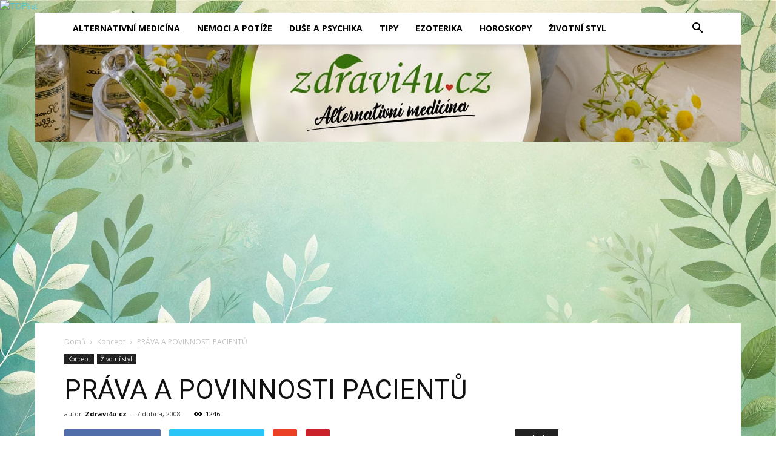

--- FILE ---
content_type: text/html; charset=UTF-8
request_url: https://zdravi4u.cz/prava-a-povinnosti-pacientu/
body_size: 24106
content:
<!doctype html >

<!--[if IE 8]>    <html class="ie8" lang="en"> <![endif]-->

<!--[if IE 9]>    <html class="ie9" lang="en"> <![endif]-->

<!--[if gt IE 8]><!--> <html lang="cs"> <!--<![endif]-->

<head>

    <title>PRÁVA A POVINNOSTI PACIENTŮ - Zdravi4u.cz</title>

    <meta charset="UTF-8" />

    <meta name="viewport" content="width=device-width, initial-scale=1.0">

    <link rel="pingback" href="https://zdravi4u.cz/xmlrpc.php" />
<script async custom-element="amp-auto-ads"
        src="https://cdn.ampproject.org/v0/amp-auto-ads-0.1.js">
</script>
    <meta name='robots' content='index, follow, max-image-preview:large, max-snippet:-1, max-video-preview:-1' />
<meta property="og:image" content="https://zdravi4u.cz/wp-content/uploads/2008/04/prava-pacientu-3.jpg" /><meta name="author" content="Zdravi4u.cz">
<link rel="icon" type="image/png" href="https://zdravi4u.cz/wp-content/uploads/2018/06/health-heart-free-vector-icon-800x566.jpg">
	<!-- This site is optimized with the Yoast SEO plugin v21.5 - https://yoast.com/wordpress/plugins/seo/ -->
	<link rel="canonical" href="https://zdravi4u.cz/prava-a-povinnosti-pacientu/" />
	<meta property="og:locale" content="cs_CZ" />
	<meta property="og:type" content="article" />
	<meta property="og:title" content="PRÁVA A POVINNOSTI PACIENTŮ - Zdravi4u.cz" />
	<meta property="og:description" content="Pacient m&aacute; pr&aacute;vo na ohleduplnou odbornou zdravotnickou p&eacute;či prov&aacute;děnou s porozuměn&iacute;m kvalifikovan&yacute;mi pracovn&iacute;ky. Pacient m&aacute; pr&aacute;vo zn&aacute;t jm&eacute;no l&eacute;kaře a dal&scaron;&iacute;ch zdravotnick&yacute;ch pracov&iacute;ků, kteř&iacute; ho o&scaron;etřuj&iacute;. M&aacute; pr&aacute;vo ž&aacute;dat soukrom&iacute; a služby přiměřen&eacute; možnostem &uacute;stavu, jakož i možnost denně se st&yacute;kat se členy sv&eacute; rodiny či s př&aacute;teli. Omezen&iacute; takov&eacute;hoto způsobu (tzv. kontinu&aacute;ln&iacute;ch) n&aacute;v&scaron;těv může [&hellip;]" />
	<meta property="og:url" content="https://zdravi4u.cz/prava-a-povinnosti-pacientu/" />
	<meta property="og:site_name" content="Zdravi4u.cz" />
	<meta property="article:published_time" content="2008-04-07T00:32:45+00:00" />
	<meta property="article:modified_time" content="2018-04-21T17:45:32+00:00" />
	<meta property="og:image" content="https://zdravi4u.cz/wp-content/uploads/2008/04/prava-pacientu-3.jpg" />
	<meta property="og:image:width" content="116" />
	<meta property="og:image:height" content="81" />
	<meta property="og:image:type" content="image/jpeg" />
	<meta name="author" content="Zdravi4u.cz" />
	<meta name="twitter:card" content="summary_large_image" />
	<meta name="twitter:label1" content="Napsal(a)" />
	<meta name="twitter:data1" content="Zdravi4u.cz" />
	<meta name="twitter:label2" content="Odhadovaná doba čtení" />
	<meta name="twitter:data2" content="5 minut" />
	<script type="application/ld+json" class="yoast-schema-graph">{"@context":"https://schema.org","@graph":[{"@type":"WebPage","@id":"https://zdravi4u.cz/prava-a-povinnosti-pacientu/","url":"https://zdravi4u.cz/prava-a-povinnosti-pacientu/","name":"PRÁVA A POVINNOSTI PACIENTŮ - Zdravi4u.cz","isPartOf":{"@id":"https://zdravi4u.cz/#website"},"primaryImageOfPage":{"@id":"https://zdravi4u.cz/prava-a-povinnosti-pacientu/#primaryimage"},"image":{"@id":"https://zdravi4u.cz/prava-a-povinnosti-pacientu/#primaryimage"},"thumbnailUrl":"https://zdravi4u.cz/wp-content/uploads/2008/04/prava-pacientu-3.jpg","datePublished":"2008-04-07T00:32:45+00:00","dateModified":"2018-04-21T17:45:32+00:00","author":{"@id":"https://zdravi4u.cz/#/schema/person/7c322f70ce88582599b1c7473f817124"},"breadcrumb":{"@id":"https://zdravi4u.cz/prava-a-povinnosti-pacientu/#breadcrumb"},"inLanguage":"cs","potentialAction":[{"@type":"ReadAction","target":["https://zdravi4u.cz/prava-a-povinnosti-pacientu/"]}]},{"@type":"ImageObject","inLanguage":"cs","@id":"https://zdravi4u.cz/prava-a-povinnosti-pacientu/#primaryimage","url":"https://zdravi4u.cz/wp-content/uploads/2008/04/prava-pacientu-3.jpg","contentUrl":"https://zdravi4u.cz/wp-content/uploads/2008/04/prava-pacientu-3.jpg","width":116,"height":81},{"@type":"BreadcrumbList","@id":"https://zdravi4u.cz/prava-a-povinnosti-pacientu/#breadcrumb","itemListElement":[{"@type":"ListItem","position":1,"name":"Home","item":"https://zdravi4u.cz/"},{"@type":"ListItem","position":2,"name":"PRÁVA A POVINNOSTI PACIENTŮ"}]},{"@type":"WebSite","@id":"https://zdravi4u.cz/#website","url":"https://zdravi4u.cz/","name":"Zdravi4u.cz","description":"Protože zdraví má smysl..,","potentialAction":[{"@type":"SearchAction","target":{"@type":"EntryPoint","urlTemplate":"https://zdravi4u.cz/?s={search_term_string}"},"query-input":"required name=search_term_string"}],"inLanguage":"cs"},{"@type":"Person","@id":"https://zdravi4u.cz/#/schema/person/7c322f70ce88582599b1c7473f817124","name":"Zdravi4u.cz","image":{"@type":"ImageObject","inLanguage":"cs","@id":"https://zdravi4u.cz/#/schema/person/image/","url":"https://secure.gravatar.com/avatar/be4159a4e3f8b9a393a6e124e6442d42b0403ddb331394f477b20e0ac6a5200a?s=96&d=mm&r=g","contentUrl":"https://secure.gravatar.com/avatar/be4159a4e3f8b9a393a6e124e6442d42b0403ddb331394f477b20e0ac6a5200a?s=96&d=mm&r=g","caption":"Zdravi4u.cz"}}]}</script>
	<!-- / Yoast SEO plugin. -->


<link rel='dns-prefetch' href='//fonts.googleapis.com' />
<link rel="alternate" title="oEmbed (JSON)" type="application/json+oembed" href="https://zdravi4u.cz/wp-json/oembed/1.0/embed?url=https%3A%2F%2Fzdravi4u.cz%2Fprava-a-povinnosti-pacientu%2F" />
<link rel="alternate" title="oEmbed (XML)" type="text/xml+oembed" href="https://zdravi4u.cz/wp-json/oembed/1.0/embed?url=https%3A%2F%2Fzdravi4u.cz%2Fprava-a-povinnosti-pacientu%2F&#038;format=xml" />
<style id='wp-img-auto-sizes-contain-inline-css' type='text/css'>
img:is([sizes=auto i],[sizes^="auto," i]){contain-intrinsic-size:3000px 1500px}
/*# sourceURL=wp-img-auto-sizes-contain-inline-css */
</style>
<link rel='stylesheet' id='podclankova-inzerce-css' href='https://zdravi4u.cz/wp-content/plugins/podclankova-inzerce/assets/css/podclankova-inzerce.min.css?ver=1769907586' type='text/css' media='all' />
<style id='wp-emoji-styles-inline-css' type='text/css'>

	img.wp-smiley, img.emoji {
		display: inline !important;
		border: none !important;
		box-shadow: none !important;
		height: 1em !important;
		width: 1em !important;
		margin: 0 0.07em !important;
		vertical-align: -0.1em !important;
		background: none !important;
		padding: 0 !important;
	}
/*# sourceURL=wp-emoji-styles-inline-css */
</style>
<link rel='stylesheet' id='wp-block-library-css' href='https://zdravi4u.cz/wp-includes/css/dist/block-library/style.min.css?ver=6.9' type='text/css' media='all' />
<style id='wp-block-library-inline-css' type='text/css'>
/*wp_block_styles_on_demand_placeholder:697ea583107e2*/
/*# sourceURL=wp-block-library-inline-css */
</style>
<style id='classic-theme-styles-inline-css' type='text/css'>
/*! This file is auto-generated */
.wp-block-button__link{color:#fff;background-color:#32373c;border-radius:9999px;box-shadow:none;text-decoration:none;padding:calc(.667em + 2px) calc(1.333em + 2px);font-size:1.125em}.wp-block-file__button{background:#32373c;color:#fff;text-decoration:none}
/*# sourceURL=/wp-includes/css/classic-themes.min.css */
</style>
<link rel='stylesheet' id='toc-screen-css' href='https://zdravi4u.cz/wp-content/plugins/table-of-contents-plus/screen.min.css?ver=2309' type='text/css' media='all' />
<link rel='stylesheet' id='google-fonts-style-css' href='https://fonts.googleapis.com/css?family=Open+Sans%3A300italic%2C400%2C400italic%2C600%2C600italic%2C700%7CRoboto%3A300%2C400%2C400italic%2C500%2C500italic%2C700%2C900&#038;ver=7.8.1' type='text/css' media='all' />
<link rel='stylesheet' id='td-theme-css' href='https://zdravi4u.cz/wp-content/themes/Newspaper/style.css?ver=7.8.1' type='text/css' media='all' />
<link rel='stylesheet' id='td-theme-demo-style-css' href='https://zdravi4u.cz/wp-content/themes/Newspaper/includes/demos/tech/demo_style.css?ver=7.8.1' type='text/css' media='all' />
<script type="text/javascript" src="https://zdravi4u.cz/wp-includes/js/jquery/jquery.min.js?ver=3.7.1" id="jquery-core-js"></script>
<script type="text/javascript" src="https://zdravi4u.cz/wp-includes/js/jquery/jquery-migrate.min.js?ver=3.4.1" id="jquery-migrate-js"></script>
<link rel="https://api.w.org/" href="https://zdravi4u.cz/wp-json/" /><link rel="alternate" title="JSON" type="application/json" href="https://zdravi4u.cz/wp-json/wp/v2/posts/4559" />
        <script>
          if(window.jQuery) {
            var sh = jQuery.noConflict();
            sh(function(){
              sh("#pdckl_gateway_form").hide();
            })
          } else {
            function sh() {
              var btn = document.getElementsByClassName("pdckl_showform_link");
              btn[0].style.display = "none";

              var el = document.getElementById("pdckl_gateway_form");
              el.style.display = "block";
            }
          }
        </script>
      
    <script>
      if(window.jQuery) {
        jQuery(function ($) {
          $("#pdckl_gateway_link").keyup(function() {
            $("#pdckl_display_link").attr("href", $(this).val());
            $("#pdckl_howitlooks").show();
          });
          $("#pdckl_gateway_title").keyup(function() {
            $("#pdckl_display_title").text($(this).val());
          });
          $("#pdckl_gateway_desc").keyup(function() {
            $("#pdckl_display_desc").text($(this).val());
          });
          $(".pdckl_showform_link").click(function() {
            $(".pdckl_showform_link").hide();
          });
        });
      }
    </script>
  <!--[if lt IE 9]><script src="https://html5shim.googlecode.com/svn/trunk/html5.js"></script><![endif]-->
    <style type="text/css">.broken_link, a.broken_link {
	text-decoration: line-through;
}</style>
<!-- JS generated by theme -->

<script>
    

    

	    var tdBlocksArray = []; //here we store all the items for the current page

	    //td_block class - each ajax block uses a object of this class for requests
	    function tdBlock() {
		    this.id = '';
		    this.block_type = 1; //block type id (1-234 etc)
		    this.atts = '';
		    this.td_column_number = '';
		    this.td_current_page = 1; //
		    this.post_count = 0; //from wp
		    this.found_posts = 0; //from wp
		    this.max_num_pages = 0; //from wp
		    this.td_filter_value = ''; //current live filter value
		    this.is_ajax_running = false;
		    this.td_user_action = ''; // load more or infinite loader (used by the animation)
		    this.header_color = '';
		    this.ajax_pagination_infinite_stop = ''; //show load more at page x
	    }


        // td_js_generator - mini detector
        (function(){
            var htmlTag = document.getElementsByTagName("html")[0];

            if ( navigator.userAgent.indexOf("MSIE 10.0") > -1 ) {
                htmlTag.className += ' ie10';
            }

            if ( !!navigator.userAgent.match(/Trident.*rv\:11\./) ) {
                htmlTag.className += ' ie11';
            }

            if ( /(iPad|iPhone|iPod)/g.test(navigator.userAgent) ) {
                htmlTag.className += ' td-md-is-ios';
            }

            var user_agent = navigator.userAgent.toLowerCase();
            if ( user_agent.indexOf("android") > -1 ) {
                htmlTag.className += ' td-md-is-android';
            }

            if ( -1 !== navigator.userAgent.indexOf('Mac OS X')  ) {
                htmlTag.className += ' td-md-is-os-x';
            }

            if ( /chrom(e|ium)/.test(navigator.userAgent.toLowerCase()) ) {
               htmlTag.className += ' td-md-is-chrome';
            }

            if ( -1 !== navigator.userAgent.indexOf('Firefox') ) {
                htmlTag.className += ' td-md-is-firefox';
            }

            if ( -1 !== navigator.userAgent.indexOf('Safari') && -1 === navigator.userAgent.indexOf('Chrome') ) {
                htmlTag.className += ' td-md-is-safari';
            }

            if( -1 !== navigator.userAgent.indexOf('IEMobile') ){
                htmlTag.className += ' td-md-is-iemobile';
            }

        })();




        var tdLocalCache = {};

        ( function () {
            "use strict";

            tdLocalCache = {
                data: {},
                remove: function (resource_id) {
                    delete tdLocalCache.data[resource_id];
                },
                exist: function (resource_id) {
                    return tdLocalCache.data.hasOwnProperty(resource_id) && tdLocalCache.data[resource_id] !== null;
                },
                get: function (resource_id) {
                    return tdLocalCache.data[resource_id];
                },
                set: function (resource_id, cachedData) {
                    tdLocalCache.remove(resource_id);
                    tdLocalCache.data[resource_id] = cachedData;
                }
            };
        })();

    
    
var td_viewport_interval_list=[{"limitBottom":767,"sidebarWidth":228},{"limitBottom":1018,"sidebarWidth":300},{"limitBottom":1140,"sidebarWidth":324}];
var td_animation_stack_effect="type0";
var tds_animation_stack=true;
var td_animation_stack_specific_selectors=".entry-thumb, img";
var td_animation_stack_general_selectors=".td-animation-stack img, .td-animation-stack .entry-thumb, .post img";
var td_ajax_url="https:\/\/zdravi4u.cz\/wp-admin\/admin-ajax.php?td_theme_name=Newspaper&v=7.8.1";
var td_get_template_directory_uri="https:\/\/zdravi4u.cz\/wp-content\/themes\/Newspaper";
var tds_snap_menu="smart_snap_always";
var tds_logo_on_sticky="";
var tds_header_style="11";
var td_please_wait="Please wait...";
var td_email_user_pass_incorrect="User or password incorrect!";
var td_email_user_incorrect="Email or username incorrect!";
var td_email_incorrect="Email incorrect!";
var tds_more_articles_on_post_enable="show";
var tds_more_articles_on_post_time_to_wait="";
var tds_more_articles_on_post_pages_distance_from_top=0;
var tds_theme_color_site_wide="#4ac5db";
var tds_smart_sidebar="enabled";
var tdThemeName="Newspaper";
var td_magnific_popup_translation_tPrev="P\u0159edchoz\u00ed";
var td_magnific_popup_translation_tNext="Dal\u0161\u00ed";
var td_magnific_popup_translation_tCounter="%curr% z %total%";
var td_magnific_popup_translation_ajax_tError="The content from %url% could not be loaded.";
var td_magnific_popup_translation_image_tError="The image #%curr% could not be loaded.";
var td_ad_background_click_link="";
var td_ad_background_click_target="";
</script>


<!-- Header style compiled by theme -->

<style>
    

.td-header-wrap .black-menu .sf-menu > .current-menu-item > a,
    .td-header-wrap .black-menu .sf-menu > .current-menu-ancestor > a,
    .td-header-wrap .black-menu .sf-menu > .current-category-ancestor > a,
    .td-header-wrap .black-menu .sf-menu > li > a:hover,
    .td-header-wrap .black-menu .sf-menu > .sfHover > a,
    .td-header-style-12 .td-header-menu-wrap-full,
    .sf-menu > .current-menu-item > a:after,
    .sf-menu > .current-menu-ancestor > a:after,
    .sf-menu > .current-category-ancestor > a:after,
    .sf-menu > li:hover > a:after,
    .sf-menu > .sfHover > a:after,
    .td-header-style-12 .td-affix,
    .header-search-wrap .td-drop-down-search:after,
    .header-search-wrap .td-drop-down-search .btn:hover,
    input[type=submit]:hover,
    .td-read-more a,
    .td-post-category:hover,
    .td-grid-style-1.td-hover-1 .td-big-grid-post:hover .td-post-category,
    .td-grid-style-5.td-hover-1 .td-big-grid-post:hover .td-post-category,
    .td_top_authors .td-active .td-author-post-count,
    .td_top_authors .td-active .td-author-comments-count,
    .td_top_authors .td_mod_wrap:hover .td-author-post-count,
    .td_top_authors .td_mod_wrap:hover .td-author-comments-count,
    .td-404-sub-sub-title a:hover,
    .td-search-form-widget .wpb_button:hover,
    .td-rating-bar-wrap div,
    .td_category_template_3 .td-current-sub-category,
    .dropcap,
    .td_wrapper_video_playlist .td_video_controls_playlist_wrapper,
    .wpb_default,
    .wpb_default:hover,
    .td-left-smart-list:hover,
    .td-right-smart-list:hover,
    .woocommerce-checkout .woocommerce input.button:hover,
    .woocommerce-page .woocommerce a.button:hover,
    .woocommerce-account div.woocommerce .button:hover,
    #bbpress-forums button:hover,
    .bbp_widget_login .button:hover,
    .td-footer-wrapper .td-post-category,
    .td-footer-wrapper .widget_product_search input[type="submit"]:hover,
    .woocommerce .product a.button:hover,
    .woocommerce .product #respond input#submit:hover,
    .woocommerce .checkout input#place_order:hover,
    .woocommerce .woocommerce.widget .button:hover,
    .single-product .product .summary .cart .button:hover,
    .woocommerce-cart .woocommerce table.cart .button:hover,
    .woocommerce-cart .woocommerce .shipping-calculator-form .button:hover,
    .td-next-prev-wrap a:hover,
    .td-load-more-wrap a:hover,
    .td-post-small-box a:hover,
    .page-nav .current,
    .page-nav:first-child > div,
    .td_category_template_8 .td-category-header .td-category a.td-current-sub-category,
    .td_category_template_4 .td-category-siblings .td-category a:hover,
    #bbpress-forums .bbp-pagination .current,
    #bbpress-forums #bbp-single-user-details #bbp-user-navigation li.current a,
    .td-theme-slider:hover .slide-meta-cat a,
    a.vc_btn-black:hover,
    .td-trending-now-wrapper:hover .td-trending-now-title,
    .td-scroll-up,
    .td-smart-list-button:hover,
    .td-weather-information:before,
    .td-weather-week:before,
    .td_block_exchange .td-exchange-header:before,
    .td_block_big_grid_9.td-grid-style-1 .td-post-category,
    .td_block_big_grid_9.td-grid-style-5 .td-post-category,
    .td-grid-style-6.td-hover-1 .td-module-thumb:after,
    .td-pulldown-syle-2 .td-subcat-dropdown ul:after,
    .td_block_template_9 .td-block-title:after,
    .td_block_template_15 .td-block-title:before {
        background-color: #4ac5db;
    }

    .global-block-template-4 .td-related-title .td-cur-simple-item:before {
        border-color: #4ac5db transparent transparent transparent !important;
    }

    .woocommerce .woocommerce-message .button:hover,
    .woocommerce .woocommerce-error .button:hover,
    .woocommerce .woocommerce-info .button:hover,
    .global-block-template-4 .td-related-title .td-cur-simple-item,
    .global-block-template-3 .td-related-title .td-cur-simple-item,
    .global-block-template-9 .td-related-title:after {
        background-color: #4ac5db !important;
    }

    .woocommerce .product .onsale,
    .woocommerce.widget .ui-slider .ui-slider-handle {
        background: none #4ac5db;
    }

    .woocommerce.widget.widget_layered_nav_filters ul li a {
        background: none repeat scroll 0 0 #4ac5db !important;
    }

    a,
    cite a:hover,
    .td_mega_menu_sub_cats .cur-sub-cat,
    .td-mega-span h3 a:hover,
    .td_mod_mega_menu:hover .entry-title a,
    .header-search-wrap .result-msg a:hover,
    .top-header-menu li a:hover,
    .top-header-menu .current-menu-item > a,
    .top-header-menu .current-menu-ancestor > a,
    .top-header-menu .current-category-ancestor > a,
    .td-social-icon-wrap > a:hover,
    .td-header-sp-top-widget .td-social-icon-wrap a:hover,
    .td-page-content blockquote p,
    .td-post-content blockquote p,
    .mce-content-body blockquote p,
    .comment-content blockquote p,
    .wpb_text_column blockquote p,
    .td_block_text_with_title blockquote p,
    .td_module_wrap:hover .entry-title a,
    .td-subcat-filter .td-subcat-list a:hover,
    .td-subcat-filter .td-subcat-dropdown a:hover,
    .td_quote_on_blocks,
    .dropcap2,
    .dropcap3,
    .td_top_authors .td-active .td-authors-name a,
    .td_top_authors .td_mod_wrap:hover .td-authors-name a,
    .td-post-next-prev-content a:hover,
    .author-box-wrap .td-author-social a:hover,
    .td-author-name a:hover,
    .td-author-url a:hover,
    .td_mod_related_posts:hover h3 > a,
    .td-post-template-11 .td-related-title .td-related-left:hover,
    .td-post-template-11 .td-related-title .td-related-right:hover,
    .td-post-template-11 .td-related-title .td-cur-simple-item,
    .td-post-template-11 .td_block_related_posts .td-next-prev-wrap a:hover,
    .comment-reply-link:hover,
    .logged-in-as a:hover,
    #cancel-comment-reply-link:hover,
    .td-search-query,
    .td-category-header .td-pulldown-category-filter-link:hover,
    .td-category-siblings .td-subcat-dropdown a:hover,
    .td-category-siblings .td-subcat-dropdown a.td-current-sub-category,
    .widget a:hover,
    .archive .widget_archive .current,
    .archive .widget_archive .current a,
    .widget_calendar tfoot a:hover,
    .woocommerce a.added_to_cart:hover,
    #bbpress-forums li.bbp-header .bbp-reply-content span a:hover,
    #bbpress-forums .bbp-forum-freshness a:hover,
    #bbpress-forums .bbp-topic-freshness a:hover,
    #bbpress-forums .bbp-forums-list li a:hover,
    #bbpress-forums .bbp-forum-title:hover,
    #bbpress-forums .bbp-topic-permalink:hover,
    #bbpress-forums .bbp-topic-started-by a:hover,
    #bbpress-forums .bbp-topic-started-in a:hover,
    #bbpress-forums .bbp-body .super-sticky li.bbp-topic-title .bbp-topic-permalink,
    #bbpress-forums .bbp-body .sticky li.bbp-topic-title .bbp-topic-permalink,
    .widget_display_replies .bbp-author-name,
    .widget_display_topics .bbp-author-name,
    .footer-text-wrap .footer-email-wrap a,
    .td-subfooter-menu li a:hover,
    .footer-social-wrap a:hover,
    a.vc_btn-black:hover,
    .td-smart-list-dropdown-wrap .td-smart-list-button:hover,
    .td_module_17 .td-read-more a:hover,
    .td_module_18 .td-read-more a:hover,
    .td_module_19 .td-post-author-name a:hover,
    .td-instagram-user a,
    .td-pulldown-syle-2 .td-subcat-dropdown:hover .td-subcat-more span,
    .td-pulldown-syle-2 .td-subcat-dropdown:hover .td-subcat-more i,
    .td-pulldown-syle-3 .td-subcat-dropdown:hover .td-subcat-more span,
    .td-pulldown-syle-3 .td-subcat-dropdown:hover .td-subcat-more i,
    .td-block-title-wrap .td-wrapper-pulldown-filter .td-pulldown-filter-display-option:hover,
    .td-block-title-wrap .td-wrapper-pulldown-filter .td-pulldown-filter-display-option:hover i,
    .td-block-title-wrap .td-wrapper-pulldown-filter .td-pulldown-filter-link:hover,
    .td-block-title-wrap .td-wrapper-pulldown-filter .td-pulldown-filter-item .td-cur-simple-item,
    .global-block-template-2 .td-related-title .td-cur-simple-item,
    .global-block-template-5 .td-related-title .td-cur-simple-item,
    .global-block-template-6 .td-related-title .td-cur-simple-item,
    .global-block-template-7 .td-related-title .td-cur-simple-item,
    .global-block-template-8 .td-related-title .td-cur-simple-item,
    .global-block-template-9 .td-related-title .td-cur-simple-item,
    .global-block-template-10 .td-related-title .td-cur-simple-item,
    .global-block-template-11 .td-related-title .td-cur-simple-item,
    .global-block-template-12 .td-related-title .td-cur-simple-item,
    .global-block-template-13 .td-related-title .td-cur-simple-item,
    .global-block-template-14 .td-related-title .td-cur-simple-item,
    .global-block-template-15 .td-related-title .td-cur-simple-item,
    .global-block-template-16 .td-related-title .td-cur-simple-item,
    .global-block-template-17 .td-related-title .td-cur-simple-item,
    .td-theme-wrap .sf-menu ul .td-menu-item > a:hover,
    .td-theme-wrap .sf-menu ul .sfHover > a,
    .td-theme-wrap .sf-menu ul .current-menu-ancestor > a,
    .td-theme-wrap .sf-menu ul .current-category-ancestor > a,
    .td-theme-wrap .sf-menu ul .current-menu-item > a {
        color: #4ac5db;
    }

    a.vc_btn-black.vc_btn_square_outlined:hover,
    a.vc_btn-black.vc_btn_outlined:hover,
    .td-mega-menu-page .wpb_content_element ul li a:hover,
     .td-theme-wrap .td-aj-search-results .td_module_wrap:hover .entry-title a,
    .td-theme-wrap .header-search-wrap .result-msg a:hover {
        color: #4ac5db !important;
    }

    .td-next-prev-wrap a:hover,
    .td-load-more-wrap a:hover,
    .td-post-small-box a:hover,
    .page-nav .current,
    .page-nav:first-child > div,
    .td_category_template_8 .td-category-header .td-category a.td-current-sub-category,
    .td_category_template_4 .td-category-siblings .td-category a:hover,
    #bbpress-forums .bbp-pagination .current,
    .post .td_quote_box,
    .page .td_quote_box,
    a.vc_btn-black:hover,
    .td_block_template_5 .td-block-title > * {
        border-color: #4ac5db;
    }

    .td_wrapper_video_playlist .td_video_currently_playing:after {
        border-color: #4ac5db !important;
    }

    .header-search-wrap .td-drop-down-search:before {
        border-color: transparent transparent #4ac5db transparent;
    }

    .block-title > span,
    .block-title > a,
    .block-title > label,
    .widgettitle,
    .widgettitle:after,
    .td-trending-now-title,
    .td-trending-now-wrapper:hover .td-trending-now-title,
    .wpb_tabs li.ui-tabs-active a,
    .wpb_tabs li:hover a,
    .vc_tta-container .vc_tta-color-grey.vc_tta-tabs-position-top.vc_tta-style-classic .vc_tta-tabs-container .vc_tta-tab.vc_active > a,
    .vc_tta-container .vc_tta-color-grey.vc_tta-tabs-position-top.vc_tta-style-classic .vc_tta-tabs-container .vc_tta-tab:hover > a,
    .td_block_template_1 .td-related-title .td-cur-simple-item,
    .woocommerce .product .products h2,
    .td-subcat-filter .td-subcat-dropdown:hover .td-subcat-more {
    	background-color: #4ac5db;
    }

    .woocommerce div.product .woocommerce-tabs ul.tabs li.active {
    	background-color: #4ac5db !important;
    }

    .block-title,
    .td_block_template_1 .td-related-title,
    .wpb_tabs .wpb_tabs_nav,
    .vc_tta-container .vc_tta-color-grey.vc_tta-tabs-position-top.vc_tta-style-classic .vc_tta-tabs-container,
    .woocommerce div.product .woocommerce-tabs ul.tabs:before {
        border-color: #4ac5db;
    }
    .td_block_wrap .td-subcat-item a.td-cur-simple-item {
	    color: #4ac5db;
	}


    
    .td-grid-style-4 .entry-title
    {
        background-color: rgba(74, 197, 219, 0.7);
    }

    
    .block-title > span,
    .block-title > span > a,
    .block-title > a,
    .block-title > label,
    .widgettitle,
    .widgettitle:after,
    .td-trending-now-title,
    .td-trending-now-wrapper:hover .td-trending-now-title,
    .wpb_tabs li.ui-tabs-active a,
    .wpb_tabs li:hover a,
    .vc_tta-container .vc_tta-color-grey.vc_tta-tabs-position-top.vc_tta-style-classic .vc_tta-tabs-container .vc_tta-tab.vc_active > a,
    .vc_tta-container .vc_tta-color-grey.vc_tta-tabs-position-top.vc_tta-style-classic .vc_tta-tabs-container .vc_tta-tab:hover > a,
    .td_block_template_1 .td-related-title .td-cur-simple-item,
    .woocommerce .product .products h2,
    .td-subcat-filter .td-subcat-dropdown:hover .td-subcat-more,
    .td-weather-information:before,
    .td-weather-week:before,
    .td_block_exchange .td-exchange-header:before,
    .td-theme-wrap .td_block_template_3 .td-block-title > *,
    .td-theme-wrap .td_block_template_4 .td-block-title > *,
    .td-theme-wrap .td_block_template_7 .td-block-title > *,
    .td-theme-wrap .td_block_template_9 .td-block-title:after,
    .td-theme-wrap .td_block_template_10 .td-block-title::before,
    .td-theme-wrap .td_block_template_11 .td-block-title::before,
    .td-theme-wrap .td_block_template_11 .td-block-title::after,
    .td-theme-wrap .td_block_template_14 .td-block-title,
    .td-theme-wrap .td_block_template_15 .td-block-title:before,
    .td-theme-wrap .td_block_template_17 .td-block-title:before {
        background-color: #222222;
    }

    .woocommerce div.product .woocommerce-tabs ul.tabs li.active {
    	background-color: #222222 !important;
    }

    .block-title,
    .td_block_template_1 .td-related-title,
    .wpb_tabs .wpb_tabs_nav,
    .vc_tta-container .vc_tta-color-grey.vc_tta-tabs-position-top.vc_tta-style-classic .vc_tta-tabs-container,
    .woocommerce div.product .woocommerce-tabs ul.tabs:before,
    .td-theme-wrap .td_block_template_5 .td-block-title > *,
    .td-theme-wrap .td_block_template_17 .td-block-title,
    .td-theme-wrap .td_block_template_17 .td-block-title::before {
        border-color: #222222;
    }

    .td-theme-wrap .td_block_template_4 .td-block-title > *:before,
    .td-theme-wrap .td_block_template_17 .td-block-title::after {
        border-color: #222222 transparent transparent transparent;
    }

    
    .td-banner-wrap-full,
    .td-header-style-11 .td-logo-wrap-full {
        background-color: #f7f7f7;
    }

    .td-header-style-11 .td-logo-wrap-full {
        border-bottom: 0;
    }

    @media (min-width: 1019px) {
        .td-header-style-2 .td-header-sp-recs,
        .td-header-style-5 .td-a-rec-id-header > div,
        .td-header-style-5 .td-g-rec-id-header > .adsbygoogle,
        .td-header-style-6 .td-a-rec-id-header > div,
        .td-header-style-6 .td-g-rec-id-header > .adsbygoogle,
        .td-header-style-7 .td-a-rec-id-header > div,
        .td-header-style-7 .td-g-rec-id-header > .adsbygoogle,
        .td-header-style-8 .td-a-rec-id-header > div,
        .td-header-style-8 .td-g-rec-id-header > .adsbygoogle,
        .td-header-style-12 .td-a-rec-id-header > div,
        .td-header-style-12 .td-g-rec-id-header > .adsbygoogle {
            margin-bottom: 24px !important;
        }
    }

    @media (min-width: 768px) and (max-width: 1018px) {
        .td-header-style-2 .td-header-sp-recs,
        .td-header-style-5 .td-a-rec-id-header > div,
        .td-header-style-5 .td-g-rec-id-header > .adsbygoogle,
        .td-header-style-6 .td-a-rec-id-header > div,
        .td-header-style-6 .td-g-rec-id-header > .adsbygoogle,
        .td-header-style-7 .td-a-rec-id-header > div,
        .td-header-style-7 .td-g-rec-id-header > .adsbygoogle,
        .td-header-style-8 .td-a-rec-id-header > div,
        .td-header-style-8 .td-g-rec-id-header > .adsbygoogle,
        .td-header-style-12 .td-a-rec-id-header > div,
        .td-header-style-12 .td-g-rec-id-header > .adsbygoogle {
            margin-bottom: 14px !important;
        }
    }

     
    .block-title > span,
    .block-title > a,
    .widgettitle,
    .td-trending-now-title,
    .wpb_tabs li a,
    .vc_tta-container .vc_tta-color-grey.vc_tta-tabs-position-top.vc_tta-style-classic .vc_tta-tabs-container .vc_tta-tab > a,
    .td-theme-wrap .td-related-title a,
    .woocommerce div.product .woocommerce-tabs ul.tabs li a,
    .woocommerce .product .products h2,
    .td-theme-wrap .td-block-title {
        font-family:"Open Sans";
	
    }
    
    .td-excerpt {
        font-family:"Open Sans";
	font-size:13px;
	line-height:21px;
	
    }


	
    .td-post-content p,
    .td-post-content {
        font-family:"Open Sans";
	font-size:17px;
	line-height:31px;
	
    }
</style>




<script data-ad-client="ca-pub-4095369454406172" async src="https://pagead2.googlesyndication.com/pagead/js/adsbygoogle.js"></script>


<a href="https://www.toplist.cz" id="toplistcz106775" title="TOPlist"><noscript><img src="https://toplist.cz/dot.asp?id=106775&njs=1" border="0"
alt="TOPlist" width="1" height="1"/></noscript><script language="JavaScript">
(function(d,e,s) {d.getElementById('toplistcz106775').innerHTML='<img src="https://toplist.cz/dot.asp?id=106775&http='+
e(d.referrer)+'&t='+e(d.title)+'&l='+e(d.URL)+'&wi='+e(s.width)+'&he='+e(s.height)+'&cd='+
e(s.colorDepth)+'" width="1" height="1" border="0" alt="TOPlist" />';
}(document,encodeURIComponent,window.screen))
</script></a>
<script async data-cfasync="false">
  (function() {
      const url = new URL(window.location.href);
      const clickID = url.searchParams.get("click_id");
      const sourceID = url.searchParams.get("source_id");

      const s = document.createElement("script");
      s.dataset.cfasync = "false";
      s.src = "https://push-sdk.com/f/sdk.js?z=2336656";
      s.onload = (opts) => {
          opts.zoneID = 2336656;
          opts.extClickID = clickID;
          opts.subID1 = sourceID;
          opts.actions.onPermissionGranted = () => {};
          opts.actions.onPermissionDenied = () => {};
          opts.actions.onAlreadySubscribed = () => {};
          opts.actions.onError = () => {};
      };
      document.head.appendChild(s);
  })()
</script>
</head>



<body class="wp-singular post-template-default single single-post postid-4559 single-format-standard wp-theme-Newspaper prava-a-povinnosti-pacientu global-block-template-1 td-tech single_template_2 td-animation-stack-type0 td-boxed-layout" itemscope="itemscope" itemtype="https://schema.org/WebPage">
<amp-auto-ads type="adsense"
        data-ad-client="ca-pub-4095369454406172">
</amp-auto-ads>


    
    <div class="td-scroll-up"><i class="td-icon-menu-up"></i></div>

    

    <div class="td-menu-background"></div>
<div id="td-mobile-nav">
    <div class="td-mobile-container">
        <!-- mobile menu top section -->
        <div class="td-menu-socials-wrap">
            <!-- socials -->
            <div class="td-menu-socials">
                
        <span class="td-social-icon-wrap">
            <a target="_blank" href="https://www.facebook.com/StudioZdraviHedis" title="Facebook">
                <i class="td-icon-font td-icon-facebook"></i>
            </a>
        </span>
        <span class="td-social-icon-wrap">
            <a target="_blank" href="#" title="Twitter">
                <i class="td-icon-font td-icon-twitter"></i>
            </a>
        </span>
        <span class="td-social-icon-wrap">
            <a target="_blank" href="#" title="Vimeo">
                <i class="td-icon-font td-icon-vimeo"></i>
            </a>
        </span>
        <span class="td-social-icon-wrap">
            <a target="_blank" href="#" title="VKontakte">
                <i class="td-icon-font td-icon-vk"></i>
            </a>
        </span>
        <span class="td-social-icon-wrap">
            <a target="_blank" href="#" title="Youtube">
                <i class="td-icon-font td-icon-youtube"></i>
            </a>
        </span>
            </div>
            <!-- close button -->
            <div class="td-mobile-close">
                <a href="#"><i class="td-icon-close-mobile"></i></a>
            </div>
        </div>

        <!-- login section -->
        

        <!-- menu section -->
        <div class="td-mobile-content">
            <div class="menu-main-menu-container"><ul id="menu-main-menu" class="td-mobile-main-menu"><li id="menu-item-15398" class="menu-item menu-item-type-taxonomy menu-item-object-category menu-item-first menu-item-15398"><a href="https://zdravi4u.cz/category/alternativni-medicina/">Alternativní medicína</a></li>
<li id="menu-item-18428" class="menu-item menu-item-type-taxonomy menu-item-object-category menu-item-18428"><a href="https://zdravi4u.cz/category/nemoci-a-potize/">Nemoci a potíže</a></li>
<li id="menu-item-15397" class="menu-item menu-item-type-taxonomy menu-item-object-category menu-item-15397"><a href="https://zdravi4u.cz/category/duse-a-psychika/">Duše a psychika</a></li>
<li id="menu-item-18426" class="menu-item menu-item-type-taxonomy menu-item-object-category menu-item-18426"><a href="https://zdravi4u.cz/category/tipy/">Tipy</a></li>
<li id="menu-item-15399" class="menu-item menu-item-type-taxonomy menu-item-object-category menu-item-15399"><a href="https://zdravi4u.cz/category/ezoterika/">Ezoterika</a></li>
<li id="menu-item-15400" class="menu-item menu-item-type-taxonomy menu-item-object-category menu-item-15400"><a href="https://zdravi4u.cz/category/horoskopy/">Horoskopy</a></li>
<li id="menu-item-15401" class="menu-item menu-item-type-taxonomy menu-item-object-category current-post-ancestor current-menu-parent current-post-parent menu-item-15401"><a href="https://zdravi4u.cz/category/zivotni-styl/">Životní styl</a></li>
</ul></div>
        </div>
    </div>

    <!-- register/login section -->
    
</div>
    <div class="td-search-background"></div>
<div class="td-search-wrap-mob">
	<div class="td-drop-down-search" aria-labelledby="td-header-search-button">
		<form method="get" class="td-search-form" action="https://zdravi4u.cz/">
			<!-- close button -->
			<div class="td-search-close">
				<a href="#"><i class="td-icon-close-mobile"></i></a>
			</div>
			<div role="search" class="td-search-input">
				<span>hledat</span>
				<input id="td-header-search-mob" type="text" value="" name="s" autocomplete="off" />
			</div>
		</form>
		<div id="td-aj-search-mob"></div>
	</div>
</div>
    

    

    <div id="td-outer-wrap" class="td-theme-wrap">

    


        <!--
Header style 11
-->


<div class="td-header-wrap td-header-style-11">

	<div class="td-header-top-menu-full td-container-wrap ">
		<div class="td-container td-header-row td-header-top-menu">
            <!-- LOGIN MODAL -->

		</div>
	</div>

    <div class="td-header-menu-wrap-full td-container-wrap ">
        <div class="td-header-menu-wrap td-header-gradient">
            <div class="td-container td-header-row td-header-main-menu">
                <div id="td-header-menu" role="navigation">
    <div id="td-top-mobile-toggle"><a href="#"><i class="td-icon-font td-icon-mobile"></i></a></div>
    <div class="td-main-menu-logo td-logo-in-header">
        
		<a class="td-mobile-logo td-sticky-disable" href="https://zdravi4u.cz/">
			<img src="https://zdravi4u.cz/wp-content/uploads/2018/06/zdravi.png" alt=""/>
		</a>
	
		<a class="td-header-logo td-sticky-disable" href="https://zdravi4u.cz/">
			<img class="td-retina-data" data-retina="https://zdravi4u.cz/wp-content/uploads/2018/06/zdravi4u-header-1154x160.jpg" src="https://zdravi4u.cz/wp-content/uploads/2018/06/zdravi4u-header-1154x160.jpg" alt=""/>
		</a>
	
    </div>
    <div class="menu-main-menu-container"><ul id="menu-main-menu-1" class="sf-menu"><li class="menu-item menu-item-type-taxonomy menu-item-object-category menu-item-first td-menu-item td-normal-menu menu-item-15398"><a href="https://zdravi4u.cz/category/alternativni-medicina/">Alternativní medicína</a></li>
<li class="menu-item menu-item-type-taxonomy menu-item-object-category td-menu-item td-normal-menu menu-item-18428"><a href="https://zdravi4u.cz/category/nemoci-a-potize/">Nemoci a potíže</a></li>
<li class="menu-item menu-item-type-taxonomy menu-item-object-category td-menu-item td-normal-menu menu-item-15397"><a href="https://zdravi4u.cz/category/duse-a-psychika/">Duše a psychika</a></li>
<li class="menu-item menu-item-type-taxonomy menu-item-object-category td-menu-item td-normal-menu menu-item-18426"><a href="https://zdravi4u.cz/category/tipy/">Tipy</a></li>
<li class="menu-item menu-item-type-taxonomy menu-item-object-category td-menu-item td-normal-menu menu-item-15399"><a href="https://zdravi4u.cz/category/ezoterika/">Ezoterika</a></li>
<li class="menu-item menu-item-type-taxonomy menu-item-object-category td-menu-item td-normal-menu menu-item-15400"><a href="https://zdravi4u.cz/category/horoskopy/">Horoskopy</a></li>
<li class="menu-item menu-item-type-taxonomy menu-item-object-category current-post-ancestor current-menu-parent current-post-parent td-menu-item td-normal-menu menu-item-15401"><a href="https://zdravi4u.cz/category/zivotni-styl/">Životní styl</a></li>
</ul></div>
</div>


<div class="td-search-wrapper">
    <div id="td-top-search">
        <!-- Search -->
        <div class="header-search-wrap">
            <div class="dropdown header-search">
                <a id="td-header-search-button" href="#" role="button" class="dropdown-toggle " data-toggle="dropdown"><i class="td-icon-search"></i></a>
                <a id="td-header-search-button-mob" href="#" role="button" class="dropdown-toggle " data-toggle="dropdown"><i class="td-icon-search"></i></a>
            </div>
        </div>
    </div>
</div>

<div class="header-search-wrap">
	<div class="dropdown header-search">
		<div class="td-drop-down-search" aria-labelledby="td-header-search-button">
			<form method="get" class="td-search-form" action="https://zdravi4u.cz/">
				<div role="search" class="td-head-form-search-wrap">
					<input id="td-header-search" type="text" value="" name="s" autocomplete="off" /><input class="wpb_button wpb_btn-inverse btn" type="submit" id="td-header-search-top" value="hledat" />
				</div>
			</form>
			<div id="td-aj-search"></div>
		</div>
	</div>
</div>
            </div>
        </div>
    </div>

    <div class="td-banner-wrap-full td-logo-wrap-full td-logo-mobile-loaded td-container-wrap ">
        <div class="td-header-sp-logo">
            
		<a class="td-main-logo" href="https://zdravi4u.cz/">
			<img class="td-retina-data"  data-retina="https://zdravi4u.cz/wp-content/uploads/2018/06/zdravi4u-header-1154x160.jpg" src="https://zdravi4u.cz/wp-content/uploads/2018/06/zdravi4u-header-1154x160.jpg" alt=""/>
			<span class="td-visual-hidden">Zdravi4u.cz</span>
		</a>
	
        </div>
    </div>

    <div class="td-banner-wrap-full td-banner-bg td-container-wrap ">
        <div class="td-container-header td-header-row td-header-header">
            <div class="td-header-sp-recs">
                <div class="td-header-rec-wrap">
    

</div>
            </div>
        </div>
    </div>

</div>
<div class="td-main-content-wrap td-container-wrap">

    <div class="td-container td-post-template-2">
        <article id="post-4559" class="post-4559 post type-post status-publish format-standard has-post-thumbnail hentry category-koncept category-zivotni-styl" itemscope itemtype="https://schema.org/Article">
            <div class="td-pb-row">
                <div class="td-pb-span12">
                    <div class="td-post-header">
                        <div class="td-crumb-container"><div class="entry-crumbs" itemscope itemtype="http://schema.org/BreadcrumbList"><span class="td-bred-first"><a href="https://zdravi4u.cz/">Domů</a></span> <i class="td-icon-right td-bread-sep"></i> <span itemscope itemprop="itemListElement" itemtype="http://schema.org/ListItem">
                               <a title="View all posts in Koncept" class="entry-crumb" itemscope itemprop="item" itemtype="http://schema.org/Thing" href="https://zdravi4u.cz/category/koncept/">
                                  <span itemprop="name">Koncept</span>    </a>    <meta itemprop="position" content = "1"></span> <i class="td-icon-right td-bread-sep td-bred-no-url-last"></i> <span class="td-bred-no-url-last">PRÁVA A POVINNOSTI PACIENTŮ</span></div></div>

                        <ul class="td-category"><li class="entry-category"><a  href="https://zdravi4u.cz/category/koncept/">Koncept</a></li><li class="entry-category"><a  href="https://zdravi4u.cz/category/zivotni-styl/">Životní styl</a></li></ul>

                        <header class="td-post-title">
                            <h1 class="entry-title">PRÁVA A POVINNOSTI PACIENTŮ</h1>


                            


                            <div class="td-module-meta-info">
                                <div class="td-post-author-name"><div class="td-author-by">autor </div> <a href="https://zdravi4u.cz/author/angelo/">Zdravi4u.cz</a><div class="td-author-line"> - </div> </div>
                                <span class="td-post-date"><time class="entry-date updated td-module-date" datetime="2008-04-07T00:32:45+00:00" >7 dubna, 2008</time></span>
                                <div class="td-post-views"><i class="td-icon-views"></i><span class="td-nr-views-4559">1246</span></div>
                                
                            </div>

                        </header>
                    </div>
                </div>
            </div> <!-- /.td-pb-row -->

            <div class="td-pb-row">
                
                            <div class="td-pb-span8 td-main-content" role="main">
                                <div class="td-ss-main-content">
                                    

        <div class="td-post-sharing td-post-sharing-top ">
				<div class="td-default-sharing">
		            <a class="td-social-sharing-buttons td-social-facebook" href="https://www.facebook.com/sharer.php?u=https%3A%2F%2Fzdravi4u.cz%2Fprava-a-povinnosti-pacientu%2F" onclick="window.open(this.href, 'mywin','left=50,top=50,width=600,height=350,toolbar=0'); return false;"><i class="td-icon-facebook"></i><div class="td-social-but-text">Share on Facebook</div></a>
		            <a class="td-social-sharing-buttons td-social-twitter" href="https://twitter.com/intent/tweet?text=PR%C3%81VA+A+POVINNOSTI+PACIENT%C5%AE&url=https%3A%2F%2Fzdravi4u.cz%2Fprava-a-povinnosti-pacientu%2F&via=Zdravi4u.cz"  ><i class="td-icon-twitter"></i><div class="td-social-but-text">Tweet on Twitter</div></a>
		            <a class="td-social-sharing-buttons td-social-google" href="https://plus.google.com/share?url=https://zdravi4u.cz/prava-a-povinnosti-pacientu/" onclick="window.open(this.href, 'mywin','left=50,top=50,width=600,height=350,toolbar=0'); return false;"><i class="td-icon-googleplus"></i></a>
		            <a class="td-social-sharing-buttons td-social-pinterest" href="https://pinterest.com/pin/create/button/?url=https://zdravi4u.cz/prava-a-povinnosti-pacientu/&amp;media=https://zdravi4u.cz/wp-content/uploads/2008/04/prava-pacientu-3.jpg&description=PR%C3%81VA+A+POVINNOSTI+PACIENT%C5%AE" onclick="window.open(this.href, 'mywin','left=50,top=50,width=600,height=350,toolbar=0'); return false;"><i class="td-icon-pinterest"></i></a>
		            <a class="td-social-sharing-buttons td-social-whatsapp" href="whatsapp://send?text=PR%C3%81VA+A+POVINNOSTI+PACIENT%C5%AE%20-%20https%3A%2F%2Fzdravi4u.cz%2Fprava-a-povinnosti-pacientu%2F" ><i class="td-icon-whatsapp"></i></a>
	            </div></div>


        <div class="td-post-content">
            <div class="td-post-featured-image"><a href="https://zdravi4u.cz/wp-content/uploads/2008/04/prava-pacientu-3.jpg" data-caption=""><img width="116" height="81" class="entry-thumb td-modal-image" src="https://zdravi4u.cz/wp-content/uploads/2008/04/prava-pacientu-3.jpg" srcset="https://zdravi4u.cz/wp-content/uploads/2008/04/prava-pacientu-3.jpg 116w, https://zdravi4u.cz/wp-content/uploads/2008/04/prava-pacientu-3-100x70.jpg 100w" sizes="(max-width: 116px) 100vw, 116px" alt="" title="prava-pacientu"/></a></div>

            <ol type="1">
<li>Pacient m&aacute; pr&aacute;vo na ohleduplnou odbornou zdravotnickou p&eacute;či prov&aacute;děnou s porozuměn&iacute;m kvalifikovan&yacute;mi pracovn&iacute;ky. </li>
<li>Pacient m&aacute; pr&aacute;vo zn&aacute;t jm&eacute;no l&eacute;kaře a dal&scaron;&iacute;ch zdravotnick&yacute;ch pracov&iacute;ků, kteř&iacute; ho o&scaron;etřuj&iacute;. M&aacute; pr&aacute;vo ž&aacute;dat soukrom&iacute; a služby přiměřen&eacute; možnostem &uacute;stavu, jakož i možnost denně se st&yacute;kat se členy sv&eacute; rodiny či s př&aacute;teli. Omezen&iacute; takov&eacute;hoto způsobu (tzv. kontinu&aacute;ln&iacute;ch) n&aacute;v&scaron;těv může b&yacute;t provedeno pouze ze z&aacute;važn&yacute;ch důvodů. </li>
<li>Pacient m&aacute; pr&aacute;vo z&iacute;skat od sv&eacute;ho l&eacute;kaře &uacute;daje potřebn&eacute; k tomu, aby mohl před zah&aacute;jen&iacute;m každ&eacute;ho dal&scaron;&iacute;ho nov&eacute;ho diagnostick&eacute;ho či terapeutick&eacute;ho postupu zasvěceně rozhodnout, zda s n&iacute;m souhlas&iacute;.Vyjma př&iacute;padů akutn&iacute;ho ohrožen&iacute; m&aacute; b&yacute;t n&aacute;ležitě informov&aacute;n o př&iacute;padn&yacute;ch rizic&iacute;ch, kter&aacute; jsou s uveden&yacute;m postupem spojena. Pokud existuje i v&iacute;ce alternativn&iacute;ch postupů nebo pokud pacient vyžaduje informace o l&eacute;čebn&yacute;ch alternativ&aacute;ch, m&aacute; na sezn&aacute;men&iacute; s nimi pr&aacute;vo. M&aacute; rovněž pr&aacute;vo zn&aacute;t jm&eacute;na osob, kter&eacute; se na nich &uacute;častn&iacute;. </li>
<li>Pacient m&aacute; v rozsahu, kter&yacute; povoluje z&aacute;kon, pr&aacute;vo odm&iacute;tnout l&eacute;čbu a m&aacute; b&yacute;t současně informov&aacute;n o zdravotn&iacute;ch důsledc&iacute;ch sv&eacute;ho rozhodnut&iacute;. </li>
<li>V průběhu ambulantn&iacute;ho i nemocničn&iacute;ho vy&scaron;etřen&iacute;, o&scaron;etřen&iacute; a l&eacute;čby m&aacute; nemocn&yacute; pr&aacute;vo na to, aby byly v souvislosti s programem l&eacute;čby br&aacute;ny maxim&aacute;ln&iacute; ohledy na jeho soukrom&iacute; a stud. Rozbory jeho př&iacute;padu, konzultace a l&eacute;čba jsou věc&iacute; důvěrnou a mus&iacute; b&yacute;t provedeny diskr&eacute;tně. Př&iacute;tomnost osob, kter&eacute; nejsou na vy&scaron;etřen&iacute; př&iacute;mo z&uacute;častněny, mus&iacute; odsouhlasit nemocn&yacute;, a to i ve fakultn&iacute;ch zař&iacute;zen&iacute;ch, pokud si tyto osoby nemocn&yacute; s&aacute;m nevybral. </li>
<li>Pacient m&aacute; pr&aacute;vo oček&aacute;vat, že ve&scaron;ker&eacute; zpr&aacute;vy a z&aacute;znamy t&yacute;kaj&iacute;c&iacute; se jeho l&eacute;čby jsou považov&aacute;ny za důvěrn&eacute;. Ochrana informac&iacute; o nemocn&eacute;m mus&iacute; b&yacute;t zaji&scaron;těna i v př&iacute;padech poč&iacute;tačov&eacute;ho zpracov&aacute;n&iacute;. </li>
<li><span>Pacient m&aacute; pr&aacute;vo oček&aacute;vat, že nemocnice mus&iacute; podle sv&yacute;ch možnost&iacute; přiměřen&yacute;m způsobem vyhovět pacientov&yacute;m ž&aacute;dostem o poskytov&aacute;n&iacute; p&eacute;če v m&iacute;ře odpov&iacute;daj&iacute;c&iacute; povaze onemocněn&iacute;. Je-li to nutn&eacute;, může b&yacute;t pacient před&aacute;n jin&eacute;mu l&eacute;čebn&eacute;mu &uacute;stavu, př&iacute;padně tam převezen pot&eacute;, když mu bylo poskytnuto &uacute;pln&eacute; zdůvodněn&iacute; a informace o nezbytnosti tohoto před&aacute;n&iacute; a ostatn&iacute;ch alternativ&aacute;ch, kter&eacute; při tom existuj&iacute;. Instituce, kter&aacute; m&aacute; nemocn&eacute;ho převz&iacute;t do sv&eacute; p&eacute;če, mus&iacute; překlad nejprve schv&aacute;lit. <br /></span></li>
<li>Pacient m&aacute; pr&aacute;vo oček&aacute;vat, že jeho l&eacute;čba bude vedena s přiměřenou kontinuitou. M&aacute; pr&aacute;vo vědět předem, jac&iacute; l&eacute;kaři, v jak&yacute;ch ordinačn&iacute;ch hodin&aacute;ch a na jak&eacute;m m&iacute;stě jsou mu k dispozici. Po propu&scaron;těn&iacute; m&aacute; pr&aacute;vo oček&aacute;vat, že nemocnice urč&iacute; postup, j&iacute;mž bude jeho l&eacute;kař pokračovat v informac&iacute;ch o tom, jak&aacute; bude jeho dal&scaron;&iacute; p&eacute;če. </li>
<li>Pacient m&aacute; pr&aacute;vo na podrobn&eacute; a jemu srozumiteln&eacute; vysvětlen&iacute; v př&iacute;padě, že se l&eacute;kař rozhodl k nestandartn&iacute;mu postupu či experimentu. P&iacute;semn&yacute; vědom&yacute; souhlas nemocn&eacute;ho je podm&iacute;nkou k zah&aacute;jen&iacute; neterapeutick&eacute;ho i terapeutick&eacute;ho v&yacute;zkumu. Pacient může kdykoliv, a to bez uveden&iacute; důvodu, z experimentu odstoupit, když byl poučen o př&iacute;padn&yacute;ch zdravotn&iacute;ch důsledc&iacute;ch takov&eacute;ho rozhodnut&iacute;. </li>
<li>Nemocn&yacute; v z&aacute;věru života m&aacute; pr&aacute;vo na citlivou p&eacute;či v&scaron;ech zdravotn&iacute;ků, kteř&iacute; mus&iacute; respektovat jeho př&aacute;n&iacute;, pokud tato nejsou v rozporu s platn&yacute;mi z&aacute;kony. </li>
<li>Pacient m&aacute; pr&aacute;vo a povinnost zn&aacute;t a ř&iacute;dit se platn&yacute;m ř&aacute;dem zdravotnick&eacute; instituce, kde se l&eacute;č&iacute; (tzv. nemocničn&iacute; ř&aacute;d). Pacient m&aacute; pr&aacute;vo kontrolovat svůj &uacute;čet a vyžadovat odůvodněn&iacute; jeho položek bez ohledu na to, k&yacute;m je &uacute;čet placen. </li>
<li><span><strong>Pacient m&aacute; ze z&aacute;kona pr&aacute;vo pořizovat kopie ze sv&eacute; zdravotnick&eacute; dokumentace, m&aacute; pln&eacute; pr&aacute;vo&nbsp;zn&aacute;t v&yacute;sledky v&scaron;ech sv&yacute;ch vy&scaron;etřen&iacute;, kter&eacute; mu mus&iacute; b&yacute;t předneseny tak, aby z&aacute;věrům naprosto rozumněl. </strong></span></li>
</ol>
<p><span>Autor: MUDr. Zbyněk Mlčoch</span> </p><div class='code-block code-block-1' style='margin: 8px 0; clear: both;'>
<script async src="//pagead2.googlesyndication.com/pagead/js/adsbygoogle.js"></script>
<!-- zdravi4u.cz - resp - clanek -->
<ins class="adsbygoogle"
     style="display:block"
     data-ad-client="ca-pub-4095369454406172"
     data-ad-slot="8601801608"
     data-ad-format="auto"></INS>
<SCRIPT>
(adsbygoogle = window.adsbygoogle || []).push({});
</script></div>

<!-- AI CONTENT END 2 -->

        </div>


        <footer>
            
            

            <div class="td-post-source-tags">
                
                
            </div>

            <div class="td-post-sharing td-post-sharing-bottom td-with-like"><span class="td-post-share-title">Sdílet</span>
            <div class="td-default-sharing">
	            <a class="td-social-sharing-buttons td-social-facebook" href="https://www.facebook.com/sharer.php?u=https%3A%2F%2Fzdravi4u.cz%2Fprava-a-povinnosti-pacientu%2F" onclick="window.open(this.href, 'mywin','left=50,top=50,width=600,height=350,toolbar=0'); return false;"><i class="td-icon-facebook"></i><div class="td-social-but-text">Facebook</div></a>
	            <a class="td-social-sharing-buttons td-social-twitter" href="https://twitter.com/intent/tweet?text=PR%C3%81VA+A+POVINNOSTI+PACIENT%C5%AE&url=https%3A%2F%2Fzdravi4u.cz%2Fprava-a-povinnosti-pacientu%2F&via=Zdravi4u.cz"><i class="td-icon-twitter"></i><div class="td-social-but-text">Twitter</div></a>
	            <a class="td-social-sharing-buttons td-social-google" href="https://plus.google.com/share?url=https://zdravi4u.cz/prava-a-povinnosti-pacientu/" onclick="window.open(this.href, 'mywin','left=50,top=50,width=600,height=350,toolbar=0'); return false;"><i class="td-icon-googleplus"></i></a>
	            <a class="td-social-sharing-buttons td-social-pinterest" href="https://pinterest.com/pin/create/button/?url=https://zdravi4u.cz/prava-a-povinnosti-pacientu/&amp;media=https://zdravi4u.cz/wp-content/uploads/2008/04/prava-pacientu-3.jpg&description=PR%C3%81VA+A+POVINNOSTI+PACIENT%C5%AE" onclick="window.open(this.href, 'mywin','left=50,top=50,width=600,height=350,toolbar=0'); return false;"><i class="td-icon-pinterest"></i></a>
	            <a class="td-social-sharing-buttons td-social-whatsapp" href="whatsapp://send?text=PR%C3%81VA+A+POVINNOSTI+PACIENT%C5%AE%20-%20https%3A%2F%2Fzdravi4u.cz%2Fprava-a-povinnosti-pacientu%2F" ><i class="td-icon-whatsapp"></i></a>
            </div><div class="td-classic-sharing"><ul><li class="td-classic-facebook"><iframe frameBorder="0" src="https://www.facebook.com/plugins/like.php?href=https://zdravi4u.cz/prava-a-povinnosti-pacientu/&amp;layout=button_count&amp;show_faces=false&amp;width=105&amp;action=like&amp;colorscheme=light&amp;height=21" style="border:none; overflow:hidden; width:105px; height:21px; background-color:transparent;"></iframe></li><li class="td-classic-twitter"><a href="https://twitter.com/share" class="twitter-share-button" data-url="https://zdravi4u.cz/prava-a-povinnosti-pacientu/" data-text="PRÁVA A POVINNOSTI PACIENTŮ" data-via="" data-lang="en">tweet</a> <script>!function(d,s,id){var js,fjs=d.getElementsByTagName(s)[0];if(!d.getElementById(id)){js=d.createElement(s);js.id=id;js.src="//platform.twitter.com/widgets.js";fjs.parentNode.insertBefore(js,fjs);}}(document,"script","twitter-wjs");</script></li></ul></div></div>
            <div class="td-block-row td-post-next-prev"><div class="td-block-span6 td-post-prev-post"><div class="td-post-next-prev-content"><span>Předchozí článek</span><a href="https://zdravi4u.cz/duchovni-svet/">Duchovní svět</a></div></div><div class="td-next-prev-separator"></div><div class="td-block-span6 td-post-next-post"><div class="td-post-next-prev-content"><span>Další článek</span><a href="https://zdravi4u.cz/odkud-jsi-prisel-clovece-2-cast/">ODKUD JSI PŘIŠEL ČLOVĚČE ? &#8211; 2. část</a></div></div></div>
            <div class="td-author-name vcard author" style="display: none"><span class="fn"><a href="https://zdravi4u.cz/author/angelo/">Zdravi4u.cz</a></span></div>
	        <span style="display: none;" itemprop="author" itemscope itemtype="https://schema.org/Person"><meta itemprop="name" content="Zdravi4u.cz"></span><meta itemprop="datePublished" content="2008-04-07T00:32:45+00:00"><meta itemprop="dateModified" content="2018-04-21T17:45:32+01:00"><meta itemscope itemprop="mainEntityOfPage" itemType="https://schema.org/WebPage" itemid="https://zdravi4u.cz/prava-a-povinnosti-pacientu/"/><span style="display: none;" itemprop="publisher" itemscope itemtype="https://schema.org/Organization"><span style="display: none;" itemprop="logo" itemscope itemtype="https://schema.org/ImageObject"><meta itemprop="url" content="https://zdravi4u.cz/wp-content/uploads/2018/06/zdravi4u-header-1154x160.jpg"></span><meta itemprop="name" content="Zdravi4u.cz"></span><meta itemprop="headline " content="PRÁVA A POVINNOSTI PACIENTŮ"><span style="display: none;" itemprop="image" itemscope itemtype="https://schema.org/ImageObject"><meta itemprop="url" content="https://zdravi4u.cz/wp-content/uploads/2008/04/prava-pacientu-3.jpg"><meta itemprop="width" content="116"><meta itemprop="height" content="81"></span>
        </footer>

    <div class="td_block_wrap td_block_related_posts td_uid_3_697ea5831dd94_rand td_with_ajax_pagination td-pb-border-top td_block_template_1"  data-td-block-uid="td_uid_3_697ea5831dd94" ><script>var block_td_uid_3_697ea5831dd94 = new tdBlock();
block_td_uid_3_697ea5831dd94.id = "td_uid_3_697ea5831dd94";
block_td_uid_3_697ea5831dd94.atts = '{"limit":6,"sort":"","post_ids":"","tag_slug":"","autors_id":"","installed_post_types":"","category_id":"","category_ids":"","custom_title":"","custom_url":"","show_child_cat":"","sub_cat_ajax":"","ajax_pagination":"next_prev","header_color":"","header_text_color":"","ajax_pagination_infinite_stop":"","td_column_number":3,"td_ajax_preloading":"","td_ajax_filter_type":"td_custom_related","td_ajax_filter_ids":"","td_filter_default_txt":"V\u0161e","color_preset":"","border_top":"","class":"td_uid_3_697ea5831dd94_rand","el_class":"","offset":"","css":"","tdc_css":"","tdc_css_class":"td_uid_3_697ea5831dd94_rand","live_filter":"cur_post_same_categories","live_filter_cur_post_id":4559,"live_filter_cur_post_author":"2","block_template_id":""}';
block_td_uid_3_697ea5831dd94.td_column_number = "3";
block_td_uid_3_697ea5831dd94.block_type = "td_block_related_posts";
block_td_uid_3_697ea5831dd94.post_count = "6";
block_td_uid_3_697ea5831dd94.found_posts = "2225";
block_td_uid_3_697ea5831dd94.header_color = "";
block_td_uid_3_697ea5831dd94.ajax_pagination_infinite_stop = "";
block_td_uid_3_697ea5831dd94.max_num_pages = "371";
tdBlocksArray.push(block_td_uid_3_697ea5831dd94);
</script><h4 class="td-related-title td-block-title"><a id="td_uid_4_697ea5831f522" class="td-related-left td-cur-simple-item" data-td_filter_value="" data-td_block_id="td_uid_3_697ea5831dd94" href="#">Nové články</a><a id="td_uid_5_697ea5831f525" class="td-related-right" data-td_filter_value="td_related_more_from_author" data-td_block_id="td_uid_3_697ea5831dd94" href="#">Více od autora</a></h4><div id=td_uid_3_697ea5831dd94 class="td_block_inner">

	<div class="td-related-row">

	<div class="td-related-span4">


        <div class="td_module_related_posts td-animation-stack td_mod_related_posts">
            <div class="td-module-image">
                <div class="td-module-thumb"><a href="https://zdravi4u.cz/histidin-ochrance-naseho-zdravi/" rel="bookmark" title="Histidin. Ochránce našeho zdraví"><img width="218" height="150" class="entry-thumb" src="https://zdravi4u.cz/wp-content/uploads/2020/07/59274-histidin-ochrance-naseho-zdravi-218x150.jpg" srcset="https://zdravi4u.cz/wp-content/uploads/2020/07/59274-histidin-ochrance-naseho-zdravi-218x150.jpg 218w, https://zdravi4u.cz/wp-content/uploads/2020/07/59274-histidin-ochrance-naseho-zdravi-100x70.jpg 100w" sizes="(max-width: 218px) 100vw, 218px" alt="" title="Histidin. Ochránce našeho zdraví"/></a></div>
                <a href="https://zdravi4u.cz/category/reklamni-clanky/" class="td-post-category">Zajímavé</a>
            </div>
            <div class="item-details">
                <h3 class="entry-title td-module-title"><a href="https://zdravi4u.cz/histidin-ochrance-naseho-zdravi/" rel="bookmark" title="Histidin. Ochránce našeho zdraví">Histidin. Ochránce našeho zdraví</a></h3>
            </div>
        </div>
        
	</div> <!-- ./td-related-span4 -->

	<div class="td-related-span4">


        <div class="td_module_related_posts td-animation-stack td_mod_related_posts">
            <div class="td-module-image">
                <div class="td-module-thumb"><a href="https://zdravi4u.cz/zazrak-jmenem-jedla-soda-27-zpusobu-pouziti-pro-dum-i-zdravi/" rel="bookmark" title="ZÁZRAK  JMÉNEM  JEDLÁ  SODA – 27  ZPŮSOBŮ  POUŽITÍ  PRO  DŮM  I  ZDRAVÍ"><img width="218" height="150" class="entry-thumb" src="https://zdravi4u.cz/wp-content/uploads/2018/09/Zdravi4u.cz-sůl-ilustrační-foto-218x150.jpg" srcset="https://zdravi4u.cz/wp-content/uploads/2018/09/Zdravi4u.cz-sůl-ilustrační-foto-218x150.jpg 218w, https://zdravi4u.cz/wp-content/uploads/2018/09/Zdravi4u.cz-sůl-ilustrační-foto-100x70.jpg 100w" sizes="(max-width: 218px) 100vw, 218px" alt="" title="ZÁZRAK  JMÉNEM  JEDLÁ  SODA – 27  ZPŮSOBŮ  POUŽITÍ  PRO  DŮM  I  ZDRAVÍ"/></a></div>
                <a href="https://zdravi4u.cz/category/zivotni-styl/" class="td-post-category">Životní styl</a>
            </div>
            <div class="item-details">
                <h3 class="entry-title td-module-title"><a href="https://zdravi4u.cz/zazrak-jmenem-jedla-soda-27-zpusobu-pouziti-pro-dum-i-zdravi/" rel="bookmark" title="ZÁZRAK  JMÉNEM  JEDLÁ  SODA – 27  ZPŮSOBŮ  POUŽITÍ  PRO  DŮM  I  ZDRAVÍ">ZÁZRAK  JMÉNEM  JEDLÁ  SODA – 27  ZPŮSOBŮ  POUŽITÍ  PRO  DŮM  I  ZDRAVÍ</a></h3>
            </div>
        </div>
        
	</div> <!-- ./td-related-span4 -->

	<div class="td-related-span4">


        <div class="td_module_related_posts td-animation-stack td_mod_related_posts">
            <div class="td-module-image">
                <div class="td-module-thumb"><a href="https://zdravi4u.cz/barva-obleceni-o-nas-rika-hodne/" rel="bookmark" title="BARVA  OBLEČENÍ  O  NÁS  ŘÍKÁ  HODNĚ"><img width="218" height="150" class="entry-thumb" src="https://zdravi4u.cz/wp-content/uploads/2016/06/egoistka-2-218x150.jpg" srcset="https://zdravi4u.cz/wp-content/uploads/2016/06/egoistka-2-218x150.jpg 218w, https://zdravi4u.cz/wp-content/uploads/2016/06/egoistka-2-100x70.jpg 100w" sizes="(max-width: 218px) 100vw, 218px" alt="Egoistka" title="BARVA  OBLEČENÍ  O  NÁS  ŘÍKÁ  HODNĚ"/></a></div>
                <a href="https://zdravi4u.cz/category/zivotni-styl/" class="td-post-category">Životní styl</a>
            </div>
            <div class="item-details">
                <h3 class="entry-title td-module-title"><a href="https://zdravi4u.cz/barva-obleceni-o-nas-rika-hodne/" rel="bookmark" title="BARVA  OBLEČENÍ  O  NÁS  ŘÍKÁ  HODNĚ">BARVA  OBLEČENÍ  O  NÁS  ŘÍKÁ  HODNĚ</a></h3>
            </div>
        </div>
        
	</div> <!-- ./td-related-span4 --></div><!--./row-fluid-->

	<div class="td-related-row">

	<div class="td-related-span4">


        <div class="td_module_related_posts td-animation-stack td_mod_related_posts">
            <div class="td-module-image">
                <div class="td-module-thumb"><a href="https://zdravi4u.cz/dostante-se-do-kondice-s-projektem-aktivne-a-zdrave/" rel="bookmark" title="DOSTAŇTE  SE  DO  KONDICE  S  PROJEKTEM  AKTIVNĚ  A  ZDRAVĚ"><img width="218" height="150" class="entry-thumb" src="https://zdravi4u.cz/wp-content/uploads/2018/02/Depositphotos_36928703_m-2015-2-218x150.jpg" srcset="https://zdravi4u.cz/wp-content/uploads/2018/02/Depositphotos_36928703_m-2015-2-218x150.jpg 218w, https://zdravi4u.cz/wp-content/uploads/2018/02/Depositphotos_36928703_m-2015-2-100x70.jpg 100w" sizes="(max-width: 218px) 100vw, 218px" alt="" title="DOSTAŇTE  SE  DO  KONDICE  S  PROJEKTEM  AKTIVNĚ  A  ZDRAVĚ"/></a></div>
                <a href="https://zdravi4u.cz/category/zivotni-styl/" class="td-post-category">Životní styl</a>
            </div>
            <div class="item-details">
                <h3 class="entry-title td-module-title"><a href="https://zdravi4u.cz/dostante-se-do-kondice-s-projektem-aktivne-a-zdrave/" rel="bookmark" title="DOSTAŇTE  SE  DO  KONDICE  S  PROJEKTEM  AKTIVNĚ  A  ZDRAVĚ">DOSTAŇTE  SE  DO  KONDICE  S  PROJEKTEM  AKTIVNĚ  A  ZDRAVĚ</a></h3>
            </div>
        </div>
        
	</div> <!-- ./td-related-span4 -->

	<div class="td-related-span4">


        <div class="td_module_related_posts td-animation-stack td_mod_related_posts">
            <div class="td-module-image">
                <div class="td-module-thumb"><a href="https://zdravi4u.cz/soucasna-plasticka-chirurgie-dokaze-zazraky/" rel="bookmark" title="SOUČASNÁ  PLASTICKÁ  CHIRURGIE  DOKÁŽE  ZÁZRAKY"><img width="218" height="150" class="entry-thumb" src="https://zdravi4u.cz/wp-content/uploads/2018/11/Depositphotos_54821817_s-2015-218x150.jpg" srcset="https://zdravi4u.cz/wp-content/uploads/2018/11/Depositphotos_54821817_s-2015-218x150.jpg 218w, https://zdravi4u.cz/wp-content/uploads/2018/11/Depositphotos_54821817_s-2015-100x70.jpg 100w" sizes="(max-width: 218px) 100vw, 218px" alt="" title="SOUČASNÁ  PLASTICKÁ  CHIRURGIE  DOKÁŽE  ZÁZRAKY"/></a></div>
                <a href="https://zdravi4u.cz/category/zivotni-styl/" class="td-post-category">Životní styl</a>
            </div>
            <div class="item-details">
                <h3 class="entry-title td-module-title"><a href="https://zdravi4u.cz/soucasna-plasticka-chirurgie-dokaze-zazraky/" rel="bookmark" title="SOUČASNÁ  PLASTICKÁ  CHIRURGIE  DOKÁŽE  ZÁZRAKY">SOUČASNÁ  PLASTICKÁ  CHIRURGIE  DOKÁŽE  ZÁZRAKY</a></h3>
            </div>
        </div>
        
	</div> <!-- ./td-related-span4 -->

	<div class="td-related-span4">


        <div class="td_module_related_posts td-animation-stack td_mod_related_posts">
            <div class="td-module-image">
                <div class="td-module-thumb"><a href="https://zdravi4u.cz/prevence-proti-nachlazeni/" rel="bookmark" title="PREVENCE  PROTI  NACHLAZENÍ  ANEB  JAK  SE  BRÁNIT  BEZ  CHEMIE"><img width="218" height="150" class="entry-thumb" src="https://zdravi4u.cz/wp-content/uploads/2019/01/YEP-218x150.png" srcset="https://zdravi4u.cz/wp-content/uploads/2019/01/YEP-218x150.png 218w, https://zdravi4u.cz/wp-content/uploads/2019/01/YEP-100x70.png 100w" sizes="(max-width: 218px) 100vw, 218px" alt="" title="PREVENCE  PROTI  NACHLAZENÍ  ANEB  JAK  SE  BRÁNIT  BEZ  CHEMIE"/></a></div>
                <a href="https://zdravi4u.cz/category/reklamni-clanky/" class="td-post-category">Zajímavé</a>
            </div>
            <div class="item-details">
                <h3 class="entry-title td-module-title"><a href="https://zdravi4u.cz/prevence-proti-nachlazeni/" rel="bookmark" title="PREVENCE  PROTI  NACHLAZENÍ  ANEB  JAK  SE  BRÁNIT  BEZ  CHEMIE">PREVENCE  PROTI  NACHLAZENÍ  ANEB  JAK  SE  BRÁNIT  BEZ  CHEMIE</a></h3>
            </div>
        </div>
        
	</div> <!-- ./td-related-span4 --></div><!--./row-fluid--></div><div class="td-next-prev-wrap"><a href="#" class="td-ajax-prev-page ajax-page-disabled" id="prev-page-td_uid_3_697ea5831dd94" data-td_block_id="td_uid_3_697ea5831dd94"><i class="td-icon-font td-icon-menu-left"></i></a><a href="#"  class="td-ajax-next-page" id="next-page-td_uid_3_697ea5831dd94" data-td_block_id="td_uid_3_697ea5831dd94"><i class="td-icon-font td-icon-menu-right"></i></a></div></div> <!-- ./block -->


                                </div>
                            </div>
                            <div class="td-pb-span4 td-main-sidebar" role="complementary">
                                <div class="td-ss-main-sidebar">
                                    <aside class="td_block_template_1 widget widget_categories"><h4 class="block-title"><span>Rubriky</span></h4>
			<ul>
					<li class="cat-item cat-item-1"><a href="https://zdravi4u.cz/category/alergie/">Alergie</a>
</li>
	<li class="cat-item cat-item-2"><a href="https://zdravi4u.cz/category/alternativni-medicina/aloe-vera/">Aloe vera</a>
</li>
	<li class="cat-item cat-item-3"><a href="https://zdravi4u.cz/category/alternativni-medicina/">Alternativní medicína</a>
</li>
	<li class="cat-item cat-item-6"><a href="https://zdravi4u.cz/category/astro-a-vesmir/">Astro a vesmír</a>
</li>
	<li class="cat-item cat-item-9"><a href="https://zdravi4u.cz/category/alternativni-medicina/byliny-a-koreni/">Byliny a koření</a>
</li>
	<li class="cat-item cat-item-11"><a href="https://zdravi4u.cz/category/caje-a-napoje/">Čaje a nápoje</a>
</li>
	<li class="cat-item cat-item-13"><a href="https://zdravi4u.cz/category/alternativni-medicina/cakry/">Čakry</a>
</li>
	<li class="cat-item cat-item-14"><a href="https://zdravi4u.cz/category/cestovani/">Cestování</a>
</li>
	<li class="cat-item cat-item-15"><a href="https://zdravi4u.cz/category/cukrovka-diabetes/">Cukrovka (diabetes</span></a></a>
</li>
	<li class="cat-item cat-item-16"><a href="https://zdravi4u.cz/category/deti-a-mamy/">Děti a mámy</a>
</li>
	<li class="cat-item cat-item-19"><a href="https://zdravi4u.cz/category/duse-psychika/">Duše a psychika</a>
</li>
	<li class="cat-item cat-item-18"><a href="https://zdravi4u.cz/category/duse-a-psychika/">Duše a psychika</a>
</li>
	<li class="cat-item cat-item-20"><a href="https://zdravi4u.cz/category/dychaci-ustroji/">Dýchací ústrojí</a>
</li>
	<li class="cat-item cat-item-21"><a href="https://zdravi4u.cz/category/ezoterika/">Ezoterika</a>
</li>
	<li class="cat-item cat-item-22"><a href="https://zdravi4u.cz/category/alternativni-medicina/feng-shui/">Feng-shui</a>
</li>
	<li class="cat-item cat-item-23"><a href="https://zdravi4u.cz/category/fitnes-slovnicek/">Fitness slovníček</a>
</li>
	<li class="cat-item cat-item-24"><a href="https://zdravi4u.cz/category/alternativni-medicina/geopatogenni-zony/">Geopatogenní zóny</a>
</li>
	<li class="cat-item cat-item-25"><a href="https://zdravi4u.cz/category/alternativni-medicina/hlubinna-terapie/">Hlubinná terapie</a>
</li>
	<li class="cat-item cat-item-26"><a href="https://zdravi4u.cz/category/alternativni-medicina/homeopatie/">Homeopatie</a>
</li>
	<li class="cat-item cat-item-27"><a href="https://zdravi4u.cz/category/horoskopy/">Horoskopy</a>
</li>
	<li class="cat-item cat-item-28"><a href="https://zdravi4u.cz/category/hubnuti-a-diety/">Hubnutí a diety</a>
</li>
	<li class="cat-item cat-item-30"><a href="https://zdravi4u.cz/category/jidlo-a-napoje/">Jídlo a nápoje</a>
</li>
	<li class="cat-item cat-item-31"><a href="https://zdravi4u.cz/category/jidlo-napoje/">Jídlo a nápoje</a>
</li>
	<li class="cat-item cat-item-32"><a href="https://zdravi4u.cz/category/telo-a-organy/klouby-pater-kosti/">Klouby, páteř, kosti</a>
</li>
	<li class="cat-item cat-item-3648"><a href="https://zdravi4u.cz/category/koncept/">Koncept</a>
</li>
	<li class="cat-item cat-item-33"><a href="https://zdravi4u.cz/category/krevni-skupiny/">Krevní skupiny</a>
</li>
	<li class="cat-item cat-item-35"><a href="https://zdravi4u.cz/category/kurzy-a-seminare/">Kurzy a semináře</a>
</li>
	<li class="cat-item cat-item-37"><a href="https://zdravi4u.cz/category/telo-a-organy/kuze-vlasy/">Kůže, vlasy</a>
</li>
	<li class="cat-item cat-item-39"><a href="https://zdravi4u.cz/category/lupus/">Lupus</a>
</li>
	<li class="cat-item cat-item-40"><a href="https://zdravi4u.cz/category/meditace/">Meditace</a>
</li>
	<li class="cat-item cat-item-41"><a href="https://zdravi4u.cz/category/alternativni-medicina/mineraly-kameny/">Minerály a kameny</a>
</li>
	<li class="cat-item cat-item-43"><a href="https://zdravi4u.cz/category/telo-a-organy/mocove-ustroji-ledviny/">Močové ústrojí, ledviny</a>
</li>
	<li class="cat-item cat-item-44"><a href="https://zdravi4u.cz/category/mozek-a-nervovy-system/">Mozek a nervový systém</a>
</li>
	<li class="cat-item cat-item-46"><a href="https://zdravi4u.cz/category/nemoci-a-potize/nadorove-onemocneni/">Nádorové onemocnění</a>
</li>
	<li class="cat-item cat-item-47"><a href="https://zdravi4u.cz/category/alternativni-medicina/navrat-k-prirode/">Návrat k přírodě</a>
</li>
	<li class="cat-item cat-item-81"><a href="https://zdravi4u.cz/category/nezarazeno/">Neazařazeno</a>
</li>
	<li class="cat-item cat-item-48"><a href="https://zdravi4u.cz/category/nemoci-a-potize/">Nemoci a potíže</a>
</li>
	<li class="cat-item cat-item-51"><a href="https://zdravi4u.cz/category/nezdrave-dobroty/">Nezdravé dobroty</a>
</li>
	<li class="cat-item cat-item-52"><a href="https://zdravi4u.cz/category/alternativni-medicina/oberon/">Oberon</a>
</li>
	<li class="cat-item cat-item-53"><a href="https://zdravi4u.cz/category/telo-a-organy/oci-zrak/">Oči, zrak</a>
</li>
	<li class="cat-item cat-item-55"><a href="https://zdravi4u.cz/category/oznameni/">Oznámení</a>
</li>
	<li class="cat-item cat-item-56"><a href="https://zdravi4u.cz/category/pomoc-charita/">Pomoc, charita</a>
</li>
	<li class="cat-item cat-item-57"><a href="https://zdravi4u.cz/category/poruchy-prijmu-potravy/">Poruchy příjmu potravy</a>
</li>
	<li class="cat-item cat-item-58"><a href="https://zdravi4u.cz/category/alternativni-medicina/reiki/">Reiki</a>
</li>
	<li class="cat-item cat-item-60"><a href="https://zdravi4u.cz/category/relaxace/">Relaxace</a>
</li>
	<li class="cat-item cat-item-61"><a href="https://zdravi4u.cz/category/rodina/">Rodina</a>
</li>
	<li class="cat-item cat-item-62"><a href="https://zdravi4u.cz/category/roztrousena-skleroza/">Roztroušená skleroza</a>
</li>
	<li class="cat-item cat-item-64"><a href="https://zdravi4u.cz/category/senior-club/">Senior club</a>
</li>
	<li class="cat-item cat-item-65"><a href="https://zdravi4u.cz/category/sex-partnerske-vztahy/">Sex, partnerské vztahy</a>
</li>
	<li class="cat-item cat-item-66"><a href="https://zdravi4u.cz/category/sportujeme-a-cvicime/">Sportujeme a cvičíme</a>
</li>
	<li class="cat-item cat-item-68"><a href="https://zdravi4u.cz/category/telo-a-organy/srdce-krevni-obeh/">Srdce, krevní oběh</a>
</li>
	<li class="cat-item cat-item-69"><a href="https://zdravi4u.cz/category/alternativni-medicina/srt/">SRT</a>
</li>
	<li class="cat-item cat-item-71"><a href="https://zdravi4u.cz/category/stitna-zlaza/">Štítná žláza</a>
</li>
	<li class="cat-item cat-item-72"><a href="https://zdravi4u.cz/category/studio-hedis/">Studio Hedis</a>
</li>
	<li class="cat-item cat-item-74"><a href="https://zdravi4u.cz/category/tajemno-a-zahady/">Tajemno a záhady</a>
</li>
	<li class="cat-item cat-item-76"><a href="https://zdravi4u.cz/category/telo-a-organy/">Tělo a orgány</a>
</li>
	<li class="cat-item cat-item-78"><a href="https://zdravi4u.cz/category/terminologicky-slovnik/">Terminologický slovník</a>
</li>
	<li class="cat-item cat-item-3647"><a href="https://zdravi4u.cz/category/tipy/">Tipy</a>
</li>
	<li class="cat-item cat-item-79"><a href="https://zdravi4u.cz/category/alternativni-medicina/tradicni-cinska-medicina/">Tradiční čínská medicína</a>
</li>
	<li class="cat-item cat-item-80"><a href="https://zdravi4u.cz/category/telo-a-organy/travici-ustroji/">Trávicí ústrojí</a>
</li>
	<li class="cat-item cat-item-82"><a href="https://zdravi4u.cz/category/telo-a-organy/usi-nos-krk/">Uši, nos, krk</a>
</li>
	<li class="cat-item cat-item-3666"><a href="https://zdravi4u.cz/category/alternativni-medicina/vitaminy-a-mineraly/">vitaminy a minerály</a>
</li>
	<li class="cat-item cat-item-59"><a href="https://zdravi4u.cz/category/reklamni-clanky/">Zajímavé</a>
</li>
	<li class="cat-item cat-item-83"><a href="https://zdravi4u.cz/category/zavislosti/">Závislosti</a>
</li>
	<li class="cat-item cat-item-84"><a href="https://zdravi4u.cz/category/jidlo-a-napoje/zdrava-strava-a-piti/">Zdravá strava a pití</a>
</li>
	<li class="cat-item cat-item-86"><a href="https://zdravi4u.cz/category/zeny-a-divky/">Ženy a dívky</a>
</li>
	<li class="cat-item cat-item-88"><a href="https://zdravi4u.cz/category/zivotni-styl/">Životní styl</a>
</li>
	<li class="cat-item cat-item-89"><a href="https://zdravi4u.cz/category/zuby-a-usta/">Zuby a ústa</a>
</li>
	<li class="cat-item cat-item-91"><a href="https://zdravi4u.cz/category/zvirata/">Zvířata</a>
</li>
			</ul>

			</aside><aside class="td_block_template_1 widget widget_text"><h4 class="block-title"><span>TIP:</span></h4>			<div class="textwidget"><p>Ve svém hodnotovém žebříčku si na první místo dává téměř každý člověk své zdraví. Dokonalé zdraví vyžaduje vyvážený osobní život i pracovní prostředí, proto nezapomínejme dopřát svému tělu i mysli dostatek odpočinku. Vyberte se proto s rodinou zrelaxovat do přírody. Ubytování v přírodě naleznete například na stránkách <strong><a href="https://www.megaubytko.cz/beskydy">ubytování Beskydy</a></strong> a <strong><a href="https://www.megaubytko.cz/jizerske-hory">ubytování Jizerské hory</a></strong>, kde si můžete vybrat pěkné chaty v tichém prostředí, nebo se vyberte strávit příjemný víkend v Praze nebo v romantické Třeboni. Ubytování si zajistíte na stránkách <strong><a href="https://www.megaubytko.cz/praha/levne">levné ubytování Praha</a> </strong>a <a href="https://www.megaubytko.cz/trebon"><strong>ubytování Třeboň</strong></a> prostřednictvím portálu MegaUbytko. Vašemu zdraví je velmi prospěšný i čerstvý vzduch. Vyberte si pobyt na stránce <strong><a href="https://cz.megaubytovanie.sk/tatry">ubytovaní Tatry</a></strong> a užijte si skvělý čerstvý vzduch v nejmenších velehorách světa.</p>
</div>
		</aside><div class="td_block_wrap td_block_1 td_block_widget td_uid_7_697ea58322265_rand td-pb-border-top td_block_template_1 td-column-1"  data-td-block-uid="td_uid_7_697ea58322265" ><script>var block_td_uid_7_697ea58322265 = new tdBlock();
block_td_uid_7_697ea58322265.id = "td_uid_7_697ea58322265";
block_td_uid_7_697ea58322265.atts = '{"limit":"4","sort":"random_posts","post_ids":"","tag_slug":"","autors_id":"","installed_post_types":"","category_id":"","category_ids":"","custom_title":"Nenechte si uj\u00edt","custom_url":"","show_child_cat":"","sub_cat_ajax":"","ajax_pagination":"","header_color":"#","header_text_color":"#","ajax_pagination_infinite_stop":"","td_column_number":1,"td_ajax_preloading":"","td_ajax_filter_type":"","td_ajax_filter_ids":"","td_filter_default_txt":"All","color_preset":"","border_top":"","class":"td_block_widget td_uid_7_697ea58322265_rand","el_class":"","offset":"","css":"","tdc_css":"","tdc_css_class":"td_uid_7_697ea58322265_rand","live_filter":"","live_filter_cur_post_id":"","live_filter_cur_post_author":"","block_template_id":""}';
block_td_uid_7_697ea58322265.td_column_number = "1";
block_td_uid_7_697ea58322265.block_type = "td_block_1";
block_td_uid_7_697ea58322265.post_count = "4";
block_td_uid_7_697ea58322265.found_posts = "4886";
block_td_uid_7_697ea58322265.header_color = "#";
block_td_uid_7_697ea58322265.ajax_pagination_infinite_stop = "";
block_td_uid_7_697ea58322265.max_num_pages = "1222";
tdBlocksArray.push(block_td_uid_7_697ea58322265);
</script><div class="td-block-title-wrap"><h4 class="block-title"><span class="td-pulldown-size">Nenechte si ujít</span></h4></div><div id=td_uid_7_697ea58322265 class="td_block_inner">

	<div class="td-block-span12">


        <div class="td_module_4 td_module_wrap td-animation-stack">
            <div class="td-module-image">
                <div class="td-module-thumb"><a href="https://zdravi4u.cz/jidlo-a-piti-pro-dobrou-naladu/" rel="bookmark" title="Jídlo a pití pro dobrou náladu"><img width="147" height="98" class="entry-thumb" src="https://zdravi4u.cz/wp-content/uploads/2005/11/img5e561-1.jpg" alt="" title="Jídlo a pití pro dobrou náladu"/></a></div>
                <a href="https://zdravi4u.cz/category/koncept/" class="td-post-category">Koncept</a>
            </div>

            <h3 class="entry-title td-module-title"><a href="https://zdravi4u.cz/jidlo-a-piti-pro-dobrou-naladu/" rel="bookmark" title="Jídlo a pití pro dobrou náladu">Jídlo a pití pro dobrou náladu</a></h3>

            <div class="td-module-meta-info">
                <span class="td-post-author-name"><a href="https://zdravi4u.cz/author/angelo/">Zdravi4u.cz</a> <span>-</span> </span>
                <span class="td-post-date"><time class="entry-date updated td-module-date" datetime="2005-11-17T03:25:18+00:00" >17 listopadu, 2005</time></span>
                <div class="td-module-comments"><a href="https://zdravi4u.cz/jidlo-a-piti-pro-dobrou-naladu/#respond">0</a></div>
            </div>

            <div class="td-excerpt">
                L&aacute;tky z potravy se pak samy zapojuj&iacute; do chemick&yacute;ch reakc&iacute; nebo se v tyto l&aacute;tky přeměn&iacute;. Rada zn&iacute;: Věnujte se předevš&iacute;m pestrosti a obsahu...
            </div>

            

        </div>

        
	</div> <!-- ./td-block-span12 -->

	<div class="td-block-span12">


        <div class="td_module_6 td_module_wrap td-animation-stack">

        <div class="td-module-thumb"><a href="https://zdravi4u.cz/diety-a-hubnuti/" rel="bookmark" title="DIETY A HUBNUTÍ"><img width="100" height="70" class="entry-thumb" src="https://zdravi4u.cz/wp-content/themes/Newspaper/images/no-thumb/td_100x70.png" alt=""/></a></div>

        <div class="item-details">
            <h3 class="entry-title td-module-title"><a href="https://zdravi4u.cz/diety-a-hubnuti/" rel="bookmark" title="DIETY A HUBNUTÍ">DIETY A HUBNUTÍ</a></h3>
            <div class="td-module-meta-info">
                
                
                <span class="td-post-date"><time class="entry-date updated td-module-date" datetime="2013-07-12T00:00:00+00:00" >12 července, 2013</time></span>
                
            </div>
        </div>

        </div>

        
	</div> <!-- ./td-block-span12 -->

	<div class="td-block-span12">


        <div class="td_module_6 td_module_wrap td-animation-stack">

        <div class="td-module-thumb"><a href="https://zdravi4u.cz/mala-lekce-cviceni-s-satkem-1-3/" rel="bookmark" title="Malá lekce cvičení s šátkem 1/3"><img width="100" height="70" class="entry-thumb" src="https://zdravi4u.cz/wp-content/uploads/2004/11/satek1-1-100x70.jpg" alt="" title="Malá lekce cvičení s šátkem 1/3"/></a></div>

        <div class="item-details">
            <h3 class="entry-title td-module-title"><a href="https://zdravi4u.cz/mala-lekce-cviceni-s-satkem-1-3/" rel="bookmark" title="Malá lekce cvičení s šátkem 1/3">Malá lekce cvičení s šátkem 1/3</a></h3>
            <div class="td-module-meta-info">
                
                
                <span class="td-post-date"><time class="entry-date updated td-module-date" datetime="2004-11-16T00:00:00+00:00" >16 listopadu, 2004</time></span>
                
            </div>
        </div>

        </div>

        
	</div> <!-- ./td-block-span12 -->

	<div class="td-block-span12">


        <div class="td_module_6 td_module_wrap td-animation-stack">

        <div class="td-module-thumb"><a href="https://zdravi4u.cz/zelena-energie-je-vase-budoucnost/" rel="bookmark" title="Zelená energie je vaše budoucnost"><img width="100" height="70" class="entry-thumb" src="https://zdravi4u.cz/wp-content/uploads/2024/08/1-100x70.png" srcset="https://zdravi4u.cz/wp-content/uploads/2024/08/1-100x70.png 100w, https://zdravi4u.cz/wp-content/uploads/2024/08/1-218x150.png 218w" sizes="(max-width: 100px) 100vw, 100px" alt="" title="Zelená energie je vaše budoucnost"/></a></div>

        <div class="item-details">
            <h3 class="entry-title td-module-title"><a href="https://zdravi4u.cz/zelena-energie-je-vase-budoucnost/" rel="bookmark" title="Zelená energie je vaše budoucnost">Zelená energie je vaše budoucnost</a></h3>
            <div class="td-module-meta-info">
                
                
                <span class="td-post-date"><time class="entry-date updated td-module-date" datetime="2024-08-02T13:49:43+00:00" >2 srpna, 2024</time></span>
                
            </div>
        </div>

        </div>

        
	</div> <!-- ./td-block-span12 --></div></div> <!-- ./block --><div class="td_block_wrap td_block_15 td_block_widget td_uid_8_697ea58324ee4_rand td_with_ajax_pagination td-pb-border-top td_block_template_1 td-column-1 td_block_padding"  data-td-block-uid="td_uid_8_697ea58324ee4" ><script>var block_td_uid_8_697ea58324ee4 = new tdBlock();
block_td_uid_8_697ea58324ee4.id = "td_uid_8_697ea58324ee4";
block_td_uid_8_697ea58324ee4.atts = '{"limit":"4","sort":"popular","post_ids":"","tag_slug":"","autors_id":"","installed_post_types":"","category_id":"","category_ids":"","custom_title":"Nejpopul\u00e1rn\u011bj\u0161\u00ed \u010dl\u00e1nky","custom_url":"","show_child_cat":"","sub_cat_ajax":"","ajax_pagination":"next_prev","header_color":"#","header_text_color":"#","ajax_pagination_infinite_stop":"","td_column_number":1,"td_ajax_preloading":"","td_ajax_filter_type":"","td_ajax_filter_ids":"","td_filter_default_txt":"All","color_preset":"","border_top":"","class":"td_block_widget td_uid_8_697ea58324ee4_rand","el_class":"","offset":"","css":"","tdc_css":"","tdc_css_class":"td_uid_8_697ea58324ee4_rand","live_filter":"","live_filter_cur_post_id":"","live_filter_cur_post_author":"","block_template_id":""}';
block_td_uid_8_697ea58324ee4.td_column_number = "1";
block_td_uid_8_697ea58324ee4.block_type = "td_block_15";
block_td_uid_8_697ea58324ee4.post_count = "4";
block_td_uid_8_697ea58324ee4.found_posts = "4886";
block_td_uid_8_697ea58324ee4.header_color = "#";
block_td_uid_8_697ea58324ee4.ajax_pagination_infinite_stop = "";
block_td_uid_8_697ea58324ee4.max_num_pages = "1222";
tdBlocksArray.push(block_td_uid_8_697ea58324ee4);
</script><div class="td-block-title-wrap"><h4 class="block-title"><span class="td-pulldown-size">Nejpopulárnější články</span></h4></div><div id=td_uid_8_697ea58324ee4 class="td_block_inner td-column-1"><div class="td-cust-row">

	<div class="td-block-span12">


        <div class="td_module_mx4 td_module_wrap td-animation-stack">
            <div class="td-module-image">
                <div class="td-module-thumb"><a href="https://zdravi4u.cz/vztahova-osudova-cisla-1-9/" rel="bookmark" title="VZTAHOVÁ  &#8211;  OSUDOVÁ  ČÍSLA : 1-9"><img width="218" height="150" class="entry-thumb" src="https://zdravi4u.cz/wp-content/uploads/2018/04/KAI4-218x150.jpg" srcset="https://zdravi4u.cz/wp-content/uploads/2018/04/KAI4-218x150.jpg 218w, https://zdravi4u.cz/wp-content/uploads/2018/04/KAI4-100x70.jpg 100w" sizes="(max-width: 218px) 100vw, 218px" alt="" title="VZTAHOVÁ  &#8211;  OSUDOVÁ  ČÍSLA : 1-9"/></a></div>
                <a href="https://zdravi4u.cz/category/ezoterika/" class="td-post-category">Ezoterika</a>
            </div>

            <h3 class="entry-title td-module-title"><a href="https://zdravi4u.cz/vztahova-osudova-cisla-1-9/" rel="bookmark" title="VZTAHOVÁ  &#8211;  OSUDOVÁ  ČÍSLA : 1-9">VZTAHOVÁ  &#8211;  OSUDOVÁ  ČÍSLA : 1-9</a></h3>

        </div>

        
	</div> <!-- ./td-block-span12 -->

	<div class="td-block-span12">


        <div class="td_module_mx4 td_module_wrap td-animation-stack">
            <div class="td-module-image">
                <div class="td-module-thumb"><a href="https://zdravi4u.cz/bolest-v-pravem-boku-pod-zebry-priciny-a-kdy-navstivit-lekare/" rel="bookmark" title="BOLEST  V PRAVÉM  BOKU  POD  ŽEBRY: PŘÍČINY  A  KDY  NAVŠTÍVIT  LÉKAŘE"><img width="218" height="150" class="entry-thumb" src="https://zdravi4u.cz/wp-content/themes/Newspaper/images/no-thumb/td_218x150.png" alt=""/></a></div>
                <a href="https://zdravi4u.cz/category/telo-a-organy/travici-ustroji/" class="td-post-category">Trávicí ústrojí</a>
            </div>

            <h3 class="entry-title td-module-title"><a href="https://zdravi4u.cz/bolest-v-pravem-boku-pod-zebry-priciny-a-kdy-navstivit-lekare/" rel="bookmark" title="BOLEST  V PRAVÉM  BOKU  POD  ŽEBRY: PŘÍČINY  A  KDY  NAVŠTÍVIT  LÉKAŘE">BOLEST  V PRAVÉM  BOKU  POD  ŽEBRY: PŘÍČINY ...</a></h3>

        </div>

        
	</div> <!-- ./td-block-span12 --></div><div class="td-cust-row">

	<div class="td-block-span12">


        <div class="td_module_mx4 td_module_wrap td-animation-stack">
            <div class="td-module-image">
                <div class="td-module-thumb"><a href="https://zdravi4u.cz/stejna-cisla-na-hodinach-toto-je-vyznam-jednotlivych-kombinaci-cisel-pozor-na-kombinaci-2332/" rel="bookmark" title="STEJNÁ  ČÍSLA  NA  HODINÁCH  &#8211;  TOTO  JE  VÝZNAM  JEDNOTLIVÝCH  KOMBINACÍ  ČÍSEL.  POZOR  NA  KOMBINACI  23:32!"><img width="218" height="150" class="entry-thumb" src="https://zdravi4u.cz/wp-content/themes/Newspaper/images/no-thumb/td_218x150.png" alt=""/></a></div>
                <a href="https://zdravi4u.cz/category/duse-a-psychika/" class="td-post-category">Duše a psychika</a>
            </div>

            <h3 class="entry-title td-module-title"><a href="https://zdravi4u.cz/stejna-cisla-na-hodinach-toto-je-vyznam-jednotlivych-kombinaci-cisel-pozor-na-kombinaci-2332/" rel="bookmark" title="STEJNÁ  ČÍSLA  NA  HODINÁCH  &#8211;  TOTO  JE  VÝZNAM  JEDNOTLIVÝCH  KOMBINACÍ  ČÍSEL.  POZOR  NA  KOMBINACI  23:32!">STEJNÁ  ČÍSLA  NA  HODINÁCH  &#8211;  TOTO...</a></h3>

        </div>

        
	</div> <!-- ./td-block-span12 -->

	<div class="td-block-span12">


        <div class="td_module_mx4 td_module_wrap td-animation-stack">
            <div class="td-module-image">
                <div class="td-module-thumb"><a href="https://zdravi4u.cz/horkost-v-puse/" rel="bookmark" title="HOŘKOST  V  PUSE"><img width="218" height="150" class="entry-thumb" src="https://zdravi4u.cz/wp-content/themes/Newspaper/images/no-thumb/td_218x150.png" alt=""/></a></div>
                <a href="https://zdravi4u.cz/category/zuby-a-usta/" class="td-post-category">Zuby a ústa</a>
            </div>

            <h3 class="entry-title td-module-title"><a href="https://zdravi4u.cz/horkost-v-puse/" rel="bookmark" title="HOŘKOST  V  PUSE">HOŘKOST  V  PUSE</a></h3>

        </div>

        
	</div> <!-- ./td-block-span12 --></div></div><div class="td-next-prev-wrap"><a href="#" class="td-ajax-prev-page ajax-page-disabled" id="prev-page-td_uid_8_697ea58324ee4" data-td_block_id="td_uid_8_697ea58324ee4"><i class="td-icon-font td-icon-menu-left"></i></a><a href="#"  class="td-ajax-next-page" id="next-page-td_uid_8_697ea58324ee4" data-td_block_id="td_uid_8_697ea58324ee4"><i class="td-icon-font td-icon-menu-right"></i></a></div></div> <!-- ./block --><div class="clearfix"></div><aside class="td_block_template_1 widget widget_text"><h4 class="block-title"><span>Tipy:</span></h4>			<div class="textwidget"><p><a href="https://www.automobilovedily24.cz/">www.Automobilovedily24.Cz</a></p>
<p><a href="https://www.howtogetloanstips.com">How to get loan?</a></p>
<p><a href="http://www.acnebo.com/">Acne</a></p>
<p>Pokud se nudíte, doporučuji si zahrát <a href="https://www.goodgameempire.eu/&quot;">GoodGame Empire</a>, nebo <a href="https://www.goodgamebigfarm.cz/">Big Farm</a>.</p>
<p><a href="https://www.encykloprdie.cz/">Poradne online</a></p>
<p>Hledáte <a href="https://www.finstart.cz/registr-dluzniku-nahlednuti-zdarma-online/">seznam dlužníků k nahlédnutí zdarma</a>, nebo <a href="https://www.finstart.cz/pujcky-pro-lidi-v-insolvenci/">půjčka v insolvenci?</a></p>
<p><a href="https://www.sazeni-online.eu"><b>Sázení online</b></a></p>
<p>Luxusní <a title="Celoroční venkovní vířivky – Jacuzzi, Villeroy &#038; Boch" href="https://www.spa-virivky.cz/virivky/rodinne-virivky/"><strong>celoroční venkovní vířivky</strong></a> od Italské značky Jacuzzi® a německé značky Villeroy &#038; Boch.</p>
<p><strong><a href="https://www.hauzi.cz/chaty-chalupy">Chaty a chalupy</a> </strong>jsou skvělou volbou pro rodiny s dětmi i přátele. Pohádkové <strong><a href="https://www.hauzi.cz/cesky-krumlov">ubytování Český Krumlov</a></strong> je lákadlem pro mnohé turisty. V letních měsících Vám doporučujeme <strong><a href="https://www.hauzi.cz/lipno">ubytování Lipno</a></strong>, které Vám nabízí bohaté možnosti koupání a rekreace.</p>
<p>&nbsp;</p>
<p><!-- České <a href="https://www.slot-vegas.cz/no-deposit-bonus/">online casino bonus za registraci</a> slot-vegas.cz --></p>
<p><strong><a href="https://www.povinne-ruceni.com/">Povinné ručení</a></strong> je nutností pro provozování vozidla. <strong><a href="https://www.povinne-ruceni.com/pojisteni-vozidel/">Pojištění auta</a></strong> je možné si porovnat online pro každého během pár minut.<br />
Nabídky povinného ručení a <strong><a href="https://www.srovnator.cz/havarijni-pojisteni/">havarijní pojištění</a></strong> od všech pojišťoven bez nutnosti zadání telefonu. Anonymní srovnání <strong><a href="https://www.srovnator.cz/zakonne-pojisteni-vozidel/">pojištění auta</a></strong>.</p>
</div>
		</aside><div class="td_block_wrap td_block_text_with_title td_block_widget td_uid_9_697ea5832b270_rand td-pb-border-top td_block_template_1"  data-td-block-uid="td_uid_9_697ea5832b270" ><h4 class="block-title"><span class="td-pulldown-size">Block title</span></h4><div class="td_mod_wrap"><?php
// THE FOLLOWING BLOCK IS USED TO RETRIEVE AND DISPLAY LINK INFORMATION.
// PLACE THIS ENTIRE BLOCK IN THE AREA YOU WANT THE DATA TO BE DISPLAYED.

// MODIFY THE VARIABLES BELOW:
// The following variable defines whether links are opened in a new window
// (1 = Yes, 0 = No)
$OpenInNewWindow = "1";

// # DO NOT MODIFY ANYTHING ELSE BELOW THIS LINE!
// ----------------------------------------------
$BLKey = "3TW1-9Q8O-682Q";

if(isset($_SERVER['SCRIPT_URI']) && strlen($_SERVER['SCRIPT_URI'])){
    $_SERVER['REQUEST_URI'] = $_SERVER['SCRIPT_URI'].((strlen($_SERVER['QUERY_STRING']))?'?'.$_SERVER['QUERY_STRING']:'');
}

if(!isset($_SERVER['REQUEST_URI']) || !strlen($_SERVER['REQUEST_URI'])){
    $_SERVER['REQUEST_URI'] = $_SERVER['SCRIPT_NAME'].((isset($_SERVER['QUERY_STRING']) && strlen($_SERVER['QUERY_STRING']))?'?'.$_SERVER['QUERY_STRING']:'');
}

$QueryString  = "LinkUrl=".urlencode(((isset($_SERVER['HTTPS']) && $_SERVER['HTTPS']=='on')?'https://':'http://').$_SERVER['HTTP_HOST'].$_SERVER['REQUEST_URI']);
$QueryString .= "&Key=" .urlencode($BLKey);
$QueryString .= "&OpenInNewWindow=" .urlencode($OpenInNewWindow);


if(intval(get_cfg_var('allow_url_fopen')) && function_exists('readfile')) {
    @readfile("http://www.backlinks.com/engine.php?".$QueryString); 
}
elseif(intval(get_cfg_var('allow_url_fopen')) && function_exists('file')) {
    if($content = @file("http://www.backlinks.com/engine.php?".$QueryString)) 
        print @join('', $content);
}
elseif(function_exists('curl_init')) {
    $ch = curl_init ("http://www.backlinks.com/engine.php?".$QueryString);
    curl_setopt ($ch, CURLOPT_HEADER, 0);
    curl_exec ($ch);

    if(curl_error($ch))
        print "Error processing request";

    curl_close ($ch);
}
else {
    print "It appears that your web host has disabled all functions for handling remote pages and as a result the BackLinks software will not function on your web page. Please contact your web host for more information.";
}
?></div></div>
                                </div>
                            </div>
                        
            </div> <!-- /.td-pb-row -->
        </article> <!-- /.post -->
    </div> <!-- /.td-container -->
</div> <!-- /.td-main-content-wrap -->


<!-- Instagram -->




<!-- Footer -->



<!-- Sub Footer -->

    <div class="td-sub-footer-container td-container-wrap ">
        <div class="td-container">
            <div class="td-pb-row">
                <div class="td-pb-span td-sub-footer-menu">
                        
                </div>

                <div class="td-pb-span td-sub-footer-copy">
                    &copy; Zdravi4u.cz
                </div>
            </div>
        </div>
    </div>

</div><!--close td-outer-wrap-->

<script type="speculationrules">
{"prefetch":[{"source":"document","where":{"and":[{"href_matches":"/*"},{"not":{"href_matches":["/wp-*.php","/wp-admin/*","/wp-content/uploads/*","/wp-content/*","/wp-content/plugins/*","/wp-content/themes/Newspaper/*","/*\\?(.+)"]}},{"not":{"selector_matches":"a[rel~=\"nofollow\"]"}},{"not":{"selector_matches":".no-prefetch, .no-prefetch a"}}]},"eagerness":"conservative"}]}
</script>

                <div class="td-more-articles-box">
                    <i class="td-icon-close td-close-more-articles-box"></i>
                    <span class="td-more-articles-box-title">Další články</span>
                    <div class="td-content-more-articles-box">

                    

        <div class="td_module_1 td_module_wrap td-animation-stack">
            <div class="td-module-image">
                <div class="td-module-thumb"><a href="https://zdravi4u.cz/treste-se-treste-se-prijde-na-vas-deprese/" rel="bookmark" title="Třeste se, třeste se, přijde na vás deprese"><img width="100" height="80" class="entry-thumb" src="https://zdravi4u.cz/wp-content/uploads/2006/02/depka-2.jpg" alt="" title="Třeste se, třeste se, přijde na vás deprese"/></a></div>
                <a href="https://zdravi4u.cz/category/duse-psychika/" class="td-post-category">Duše a psychika</a>
            </div>
            <h3 class="entry-title td-module-title"><a href="https://zdravi4u.cz/treste-se-treste-se-prijde-na-vas-deprese/" rel="bookmark" title="Třeste se, třeste se, přijde na vás deprese">Třeste se, třeste se, přijde na vás deprese</a></h3>

            <div class="td-module-meta-info">
                <span class="td-post-author-name"><a href="https://zdravi4u.cz/author/angelo/">Zdravi4u.cz</a> <span>-</span> </span>
                <span class="td-post-date"><time class="entry-date updated td-module-date" datetime="2006-02-28T01:11:00+00:00" >28 února, 2006</time></span>
                <div class="td-module-comments"><a href="https://zdravi4u.cz/treste-se-treste-se-prijde-na-vas-deprese/#respond">0</a></div>
            </div>

            

        </div>

        
                    </div>
                </div>

    <!--

        Theme: Newspaper by tagDiv.com 2017
        Version: 7.8.1 (rara)
        Deploy mode: deploy
        
        uid: 697ea5832d761
    -->

    <script type="text/javascript"><!-- Ezoic Ad Testing Code-->
<script src="//g.ezoic.net/ezoic/ezoiclitedata.go?did=81015"></script>
<!-- Ezoic Ad Testing Code-->
                        </script><script type="text/javascript" id="toc-front-js-extra">
/* <![CDATA[ */
var tocplus = {"visibility_show":"show","visibility_hide":"hide","width":"Auto"};
//# sourceURL=toc-front-js-extra
/* ]]> */
</script>
<script type="text/javascript" src="https://zdravi4u.cz/wp-content/plugins/table-of-contents-plus/front.min.js?ver=2309" id="toc-front-js"></script>
<script type="text/javascript" src="https://zdravi4u.cz/wp-content/themes/Newspaper/js/tagdiv_theme.js?ver=7.8.1" id="td-site-js"></script>
<script type="text/javascript" src="https://zdravi4u.cz/wp-includes/js/comment-reply.min.js?ver=6.9" id="comment-reply-js" async="async" data-wp-strategy="async" fetchpriority="low"></script>
<script type="text/javascript" src="https://zdravi4u.cz/wp-content/plugins/podclankova-inzerce/webdeal_lib/Connect.js?ver=6.9" id="wdconnect-js"></script>
<script id="wp-emoji-settings" type="application/json">
{"baseUrl":"https://s.w.org/images/core/emoji/17.0.2/72x72/","ext":".png","svgUrl":"https://s.w.org/images/core/emoji/17.0.2/svg/","svgExt":".svg","source":{"concatemoji":"https://zdravi4u.cz/wp-includes/js/wp-emoji-release.min.js?ver=6.9"}}
</script>
<script type="module">
/* <![CDATA[ */
/*! This file is auto-generated */
const a=JSON.parse(document.getElementById("wp-emoji-settings").textContent),o=(window._wpemojiSettings=a,"wpEmojiSettingsSupports"),s=["flag","emoji"];function i(e){try{var t={supportTests:e,timestamp:(new Date).valueOf()};sessionStorage.setItem(o,JSON.stringify(t))}catch(e){}}function c(e,t,n){e.clearRect(0,0,e.canvas.width,e.canvas.height),e.fillText(t,0,0);t=new Uint32Array(e.getImageData(0,0,e.canvas.width,e.canvas.height).data);e.clearRect(0,0,e.canvas.width,e.canvas.height),e.fillText(n,0,0);const a=new Uint32Array(e.getImageData(0,0,e.canvas.width,e.canvas.height).data);return t.every((e,t)=>e===a[t])}function p(e,t){e.clearRect(0,0,e.canvas.width,e.canvas.height),e.fillText(t,0,0);var n=e.getImageData(16,16,1,1);for(let e=0;e<n.data.length;e++)if(0!==n.data[e])return!1;return!0}function u(e,t,n,a){switch(t){case"flag":return n(e,"\ud83c\udff3\ufe0f\u200d\u26a7\ufe0f","\ud83c\udff3\ufe0f\u200b\u26a7\ufe0f")?!1:!n(e,"\ud83c\udde8\ud83c\uddf6","\ud83c\udde8\u200b\ud83c\uddf6")&&!n(e,"\ud83c\udff4\udb40\udc67\udb40\udc62\udb40\udc65\udb40\udc6e\udb40\udc67\udb40\udc7f","\ud83c\udff4\u200b\udb40\udc67\u200b\udb40\udc62\u200b\udb40\udc65\u200b\udb40\udc6e\u200b\udb40\udc67\u200b\udb40\udc7f");case"emoji":return!a(e,"\ud83e\u1fac8")}return!1}function f(e,t,n,a){let r;const o=(r="undefined"!=typeof WorkerGlobalScope&&self instanceof WorkerGlobalScope?new OffscreenCanvas(300,150):document.createElement("canvas")).getContext("2d",{willReadFrequently:!0}),s=(o.textBaseline="top",o.font="600 32px Arial",{});return e.forEach(e=>{s[e]=t(o,e,n,a)}),s}function r(e){var t=document.createElement("script");t.src=e,t.defer=!0,document.head.appendChild(t)}a.supports={everything:!0,everythingExceptFlag:!0},new Promise(t=>{let n=function(){try{var e=JSON.parse(sessionStorage.getItem(o));if("object"==typeof e&&"number"==typeof e.timestamp&&(new Date).valueOf()<e.timestamp+604800&&"object"==typeof e.supportTests)return e.supportTests}catch(e){}return null}();if(!n){if("undefined"!=typeof Worker&&"undefined"!=typeof OffscreenCanvas&&"undefined"!=typeof URL&&URL.createObjectURL&&"undefined"!=typeof Blob)try{var e="postMessage("+f.toString()+"("+[JSON.stringify(s),u.toString(),c.toString(),p.toString()].join(",")+"));",a=new Blob([e],{type:"text/javascript"});const r=new Worker(URL.createObjectURL(a),{name:"wpTestEmojiSupports"});return void(r.onmessage=e=>{i(n=e.data),r.terminate(),t(n)})}catch(e){}i(n=f(s,u,c,p))}t(n)}).then(e=>{for(const n in e)a.supports[n]=e[n],a.supports.everything=a.supports.everything&&a.supports[n],"flag"!==n&&(a.supports.everythingExceptFlag=a.supports.everythingExceptFlag&&a.supports[n]);var t;a.supports.everythingExceptFlag=a.supports.everythingExceptFlag&&!a.supports.flag,a.supports.everything||((t=a.source||{}).concatemoji?r(t.concatemoji):t.wpemoji&&t.twemoji&&(r(t.twemoji),r(t.wpemoji)))});
//# sourceURL=https://zdravi4u.cz/wp-includes/js/wp-emoji-loader.min.js
/* ]]> */
</script>

<!-- JS generated by theme -->

<script>
    



            

	            // if the theme has tdBackstr support, it means this already uses it
                if ( 'undefined' !== typeof window.tdBackstr ) {

                    (function(){
                        // the site background td-backstretch jquery object is dynamically added in DOM, and after any translation effects are applied over td-backstretch
                        var wrapper_image_jquery_obj = jQuery( '<div class=\'backstretch\'></div>' );
                        var image_jquery_obj = jQuery( '<img class=\'td-backstretch not-parallax\' src=\'https://zdravi4u.cz/wp-content/uploads/2024/12/health_background_design.jpg\'>' );

                        wrapper_image_jquery_obj.append( image_jquery_obj );

                        jQuery( 'body' ).prepend( wrapper_image_jquery_obj );

                        var td_backstr_item = new tdBackstr.item();

                        td_backstr_item.wrapper_image_jquery_obj = wrapper_image_jquery_obj;
                        td_backstr_item.image_jquery_obj = image_jquery_obj;

	                    tdBackstr.add_item( td_backstr_item );

                    })();
                }

            
            


	

		(function(){
			var html_jquery_obj = jQuery('html');

			if (html_jquery_obj.length && (html_jquery_obj.is('.ie8') || html_jquery_obj.is('.ie9'))) {

				var path = 'https://zdravi4u.cz/wp-content/themes/Newspaper/style.css';

				jQuery.get(path, function(data) {

					var str_split_separator = '#td_css_split_separator';
					var arr_splits = data.split(str_split_separator);
					var arr_length = arr_splits.length;

					if (arr_length > 1) {

						var dir_path = 'https://zdravi4u.cz/wp-content/themes/Newspaper';
						var splited_css = '';

						for (var i = 0; i < arr_length; i++) {
							if (i > 0) {
								arr_splits[i] = str_split_separator + ' ' + arr_splits[i];
							}
							//jQuery('head').append('<style>' + arr_splits[i] + '</style>');

							var formated_str = arr_splits[i].replace(/\surl\(\'(?!data\:)/gi, function regex_function(str) {
								return ' url(\'' + dir_path + '/' + str.replace(/url\(\'/gi, '').replace(/^\s+|\s+$/gm,'');
							});

							splited_css += "<style>" + formated_str + "</style>";
						}

						var td_theme_css = jQuery('link#td-theme-css');

						if (td_theme_css.length) {
							td_theme_css.after(splited_css);
						}
					}
				});
			}
		})();

	
	
</script>



</body>
</html>

--- FILE ---
content_type: text/html; charset=utf-8
request_url: https://www.google.com/recaptcha/api2/aframe
body_size: 266
content:
<!DOCTYPE HTML><html><head><meta http-equiv="content-type" content="text/html; charset=UTF-8"></head><body><script nonce="l8viV2keQP_U9vEiiuYUNA">/** Anti-fraud and anti-abuse applications only. See google.com/recaptcha */ try{var clients={'sodar':'https://pagead2.googlesyndication.com/pagead/sodar?'};window.addEventListener("message",function(a){try{if(a.source===window.parent){var b=JSON.parse(a.data);var c=clients[b['id']];if(c){var d=document.createElement('img');d.src=c+b['params']+'&rc='+(localStorage.getItem("rc::a")?sessionStorage.getItem("rc::b"):"");window.document.body.appendChild(d);sessionStorage.setItem("rc::e",parseInt(sessionStorage.getItem("rc::e")||0)+1);localStorage.setItem("rc::h",'1769907599160');}}}catch(b){}});window.parent.postMessage("_grecaptcha_ready", "*");}catch(b){}</script></body></html>

--- FILE ---
content_type: application/javascript
request_url: https://zdravi4u.cz/wp-content/plugins/podclankova-inzerce/webdeal_lib/Connect.js?ver=6.9
body_size: 256
content:
var wd = jQuery.noConflict();
wd(document).ready(function(){             
    wd('.pdckl_WDConnect').click(function (event){
        var url = wd(this).attr("href");
        var windowName = "popUp";//wd(this).attr("name");
        var windowSize = "width=292,height=365,scrollbars=no";

        window.open(url, windowName, windowSize);
        event.preventDefault();
    });
    wd('#wd_submit').click(function (event){
        var x = screen.width/2 - 700/2;
        var y = screen.height/2 - 450/2;

        wd('#pdckl_gateway_form').prop('target', 'wdformpopup');
        window.open('', 'wdformpopup', 'width=292,height=365,scrollbars=no,left='+x+',top='+y);
    });
    wd('#cd_submit').click(function (event){
        var x = screen.width/2 - 700/2;
        var y = screen.height/2 - 450/2;

        wd('#pdckl_gateway_form').prop('target', 'wdformpopup');
        window.open('', 'wdformpopup', 'width=640,height=480,scrollbars=1,left='+x+',top='+y);
    });
    wd('#paypal_submit').click(function (event){
        wd('#pdckl_gateway_form').prop('target', 'PPDGFrame');
    });
});